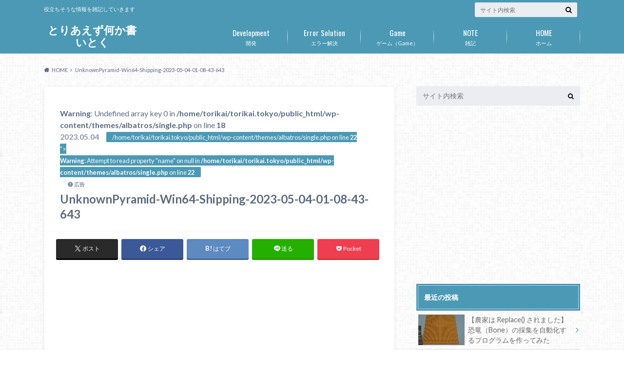

--- FILE ---
content_type: text/html; charset=UTF-8
request_url: https://torikai.tokyo/unknownpyramid-guide1/unknownpyramid-win64-shipping-2023-05-04-01-08-43-643/
body_size: 25278
content:
<!doctype html>
<html dir="ltr" lang="ja" prefix="og: https://ogp.me/ns#">

	<head>
		<meta charset="utf-8">

		<meta http-equiv="X-UA-Compatible" content="IE=edge">

		

		<meta name="HandheldFriendly" content="True">
		<meta name="MobileOptimized" content="320">
		<meta name="viewport" content="width=device-width, initial-scale=1"/>
		<link rel="apple-touch-icon" href="https://torikai.tokyo/wp-content/uploads/2023/06/apple-touch-icon.png">
		<link rel="icon" href="https://torikai.tokyo/wp-content/uploads/2023/06/favicon-32x32-1.png">

		<link rel="pingback" href="https://torikai.tokyo/xmlrpc.php">

		<!--[if IE]><link rel="shortcut icon" href="https://torikai.tokyo/wp-content/uploads/2023/06/favicon-16x16-1.png"><![endif]-->



			<style>img:is([sizes="auto" i], [sizes^="auto," i]) { contain-intrinsic-size: 3000px 1500px }</style>
	
		<!-- All in One SEO 4.9.3 - aioseo.com -->
		<title>UnknownPyramid-Win64-Shipping-2023-05-04-01-08-43-643 | とりあえず何か書いとく</title>
	<meta name="robots" content="max-snippet:-1, max-image-preview:large, max-video-preview:-1" />
	<meta name="author" content="いべる"/>
	<meta name="google-site-verification" content="UyaUSB5AJOwC3QgOpy_RxQJ2UacQKbHwHXegrr3hrAs" />
	<link rel="canonical" href="https://torikai.tokyo/unknownpyramid-guide1/unknownpyramid-win64-shipping-2023-05-04-01-08-43-643/" />
	<meta name="generator" content="All in One SEO (AIOSEO) 4.9.3" />
		<meta property="og:locale" content="ja_JP" />
		<meta property="og:site_name" content="とりあえず何か書いとく" />
		<meta property="og:type" content="article" />
		<meta property="og:title" content="UnknownPyramid-Win64-Shipping-2023-05-04-01-08-43-643 | とりあえず何か書いとく" />
		<meta property="og:url" content="https://torikai.tokyo/unknownpyramid-guide1/unknownpyramid-win64-shipping-2023-05-04-01-08-43-643/" />
		<meta property="article:published_time" content="2023-05-03T16:11:04+00:00" />
		<meta property="article:modified_time" content="2023-05-03T16:11:04+00:00" />
		<meta name="twitter:card" content="summary_large_image" />
		<meta name="twitter:site" content="@GrahamTokyo" />
		<meta name="twitter:title" content="UnknownPyramid-Win64-Shipping-2023-05-04-01-08-43-643 | とりあえず何か書いとく" />
		<meta name="twitter:creator" content="@mojibake0928" />
		<script type="application/ld+json" class="aioseo-schema">
			{"@context":"https:\/\/schema.org","@graph":[{"@type":"BreadcrumbList","@id":"https:\/\/torikai.tokyo\/unknownpyramid-guide1\/unknownpyramid-win64-shipping-2023-05-04-01-08-43-643\/#breadcrumblist","itemListElement":[{"@type":"ListItem","@id":"https:\/\/torikai.tokyo#listItem","position":1,"name":"\u30db\u30fc\u30e0","item":"https:\/\/torikai.tokyo","nextItem":{"@type":"ListItem","@id":"https:\/\/torikai.tokyo\/unknownpyramid-guide1\/unknownpyramid-win64-shipping-2023-05-04-01-08-43-643\/#listItem","name":"UnknownPyramid-Win64-Shipping-2023-05-04-01-08-43-643"}},{"@type":"ListItem","@id":"https:\/\/torikai.tokyo\/unknownpyramid-guide1\/unknownpyramid-win64-shipping-2023-05-04-01-08-43-643\/#listItem","position":2,"name":"UnknownPyramid-Win64-Shipping-2023-05-04-01-08-43-643","previousItem":{"@type":"ListItem","@id":"https:\/\/torikai.tokyo#listItem","name":"\u30db\u30fc\u30e0"}}]},{"@type":"ItemPage","@id":"https:\/\/torikai.tokyo\/unknownpyramid-guide1\/unknownpyramid-win64-shipping-2023-05-04-01-08-43-643\/#itempage","url":"https:\/\/torikai.tokyo\/unknownpyramid-guide1\/unknownpyramid-win64-shipping-2023-05-04-01-08-43-643\/","name":"UnknownPyramid-Win64-Shipping-2023-05-04-01-08-43-643 | \u3068\u308a\u3042\u3048\u305a\u4f55\u304b\u66f8\u3044\u3068\u304f","inLanguage":"ja","isPartOf":{"@id":"https:\/\/torikai.tokyo\/#website"},"breadcrumb":{"@id":"https:\/\/torikai.tokyo\/unknownpyramid-guide1\/unknownpyramid-win64-shipping-2023-05-04-01-08-43-643\/#breadcrumblist"},"author":{"@id":"https:\/\/torikai.tokyo\/author\/graham\/#author"},"creator":{"@id":"https:\/\/torikai.tokyo\/author\/graham\/#author"},"datePublished":"2023-05-04T01:11:04+09:00","dateModified":"2023-05-04T01:11:04+09:00"},{"@type":"Person","@id":"https:\/\/torikai.tokyo\/#person","name":"\u3044\u3079\u308b","image":{"@type":"ImageObject","@id":"https:\/\/torikai.tokyo\/unknownpyramid-guide1\/unknownpyramid-win64-shipping-2023-05-04-01-08-43-643\/#personImage","url":"https:\/\/secure.gravatar.com\/avatar\/bfcec00493bb543ee76cc1fe9addc229276b8807826739a2b90f4b28d0881b15?s=96&d=mm&r=g","width":96,"height":96,"caption":"\u3044\u3079\u308b"},"sameAs":["@mojibake0928"]},{"@type":"Person","@id":"https:\/\/torikai.tokyo\/author\/graham\/#author","url":"https:\/\/torikai.tokyo\/author\/graham\/","name":"\u3044\u3079\u308b","image":{"@type":"ImageObject","@id":"https:\/\/torikai.tokyo\/unknownpyramid-guide1\/unknownpyramid-win64-shipping-2023-05-04-01-08-43-643\/#authorImage","url":"https:\/\/secure.gravatar.com\/avatar\/bfcec00493bb543ee76cc1fe9addc229276b8807826739a2b90f4b28d0881b15?s=96&d=mm&r=g","width":96,"height":96,"caption":"\u3044\u3079\u308b"},"sameAs":["@mojibake0928"]},{"@type":"WebSite","@id":"https:\/\/torikai.tokyo\/#website","url":"https:\/\/torikai.tokyo\/","name":"\u3068\u308a\u3042\u3048\u305a\u4f55\u304b\u66f8\u3044\u3068\u304f","description":"\u5f79\u7acb\u3061\u305d\u3046\u306a\u60c5\u5831\u3092\u96d1\u8a18\u3057\u3066\u3044\u304d\u307e\u3059","inLanguage":"ja","publisher":{"@id":"https:\/\/torikai.tokyo\/#person"}}]}
		</script>
		<!-- All in One SEO -->

<link rel='dns-prefetch' href='//ajax.googleapis.com' />
<link rel='dns-prefetch' href='//www.googletagmanager.com' />
<link rel='dns-prefetch' href='//fonts.googleapis.com' />
<link rel='dns-prefetch' href='//maxcdn.bootstrapcdn.com' />
<link rel='dns-prefetch' href='//pagead2.googlesyndication.com' />
<link rel="alternate" type="application/rss+xml" title="とりあえず何か書いとく &raquo; フィード" href="https://torikai.tokyo/feed/" />
<link rel="alternate" type="application/rss+xml" title="とりあえず何か書いとく &raquo; コメントフィード" href="https://torikai.tokyo/comments/feed/" />
<link rel="alternate" type="application/rss+xml" title="とりあえず何か書いとく &raquo; UnknownPyramid-Win64-Shipping-2023-05-04-01-08-43-643 のコメントのフィード" href="https://torikai.tokyo/unknownpyramid-guide1/unknownpyramid-win64-shipping-2023-05-04-01-08-43-643/feed/" />
<script type="text/javascript">
/* <![CDATA[ */
window._wpemojiSettings = {"baseUrl":"https:\/\/s.w.org\/images\/core\/emoji\/16.0.1\/72x72\/","ext":".png","svgUrl":"https:\/\/s.w.org\/images\/core\/emoji\/16.0.1\/svg\/","svgExt":".svg","source":{"concatemoji":"https:\/\/torikai.tokyo\/wp-includes\/js\/wp-emoji-release.min.js"}};
/*! This file is auto-generated */
!function(s,n){var o,i,e;function c(e){try{var t={supportTests:e,timestamp:(new Date).valueOf()};sessionStorage.setItem(o,JSON.stringify(t))}catch(e){}}function p(e,t,n){e.clearRect(0,0,e.canvas.width,e.canvas.height),e.fillText(t,0,0);var t=new Uint32Array(e.getImageData(0,0,e.canvas.width,e.canvas.height).data),a=(e.clearRect(0,0,e.canvas.width,e.canvas.height),e.fillText(n,0,0),new Uint32Array(e.getImageData(0,0,e.canvas.width,e.canvas.height).data));return t.every(function(e,t){return e===a[t]})}function u(e,t){e.clearRect(0,0,e.canvas.width,e.canvas.height),e.fillText(t,0,0);for(var n=e.getImageData(16,16,1,1),a=0;a<n.data.length;a++)if(0!==n.data[a])return!1;return!0}function f(e,t,n,a){switch(t){case"flag":return n(e,"\ud83c\udff3\ufe0f\u200d\u26a7\ufe0f","\ud83c\udff3\ufe0f\u200b\u26a7\ufe0f")?!1:!n(e,"\ud83c\udde8\ud83c\uddf6","\ud83c\udde8\u200b\ud83c\uddf6")&&!n(e,"\ud83c\udff4\udb40\udc67\udb40\udc62\udb40\udc65\udb40\udc6e\udb40\udc67\udb40\udc7f","\ud83c\udff4\u200b\udb40\udc67\u200b\udb40\udc62\u200b\udb40\udc65\u200b\udb40\udc6e\u200b\udb40\udc67\u200b\udb40\udc7f");case"emoji":return!a(e,"\ud83e\udedf")}return!1}function g(e,t,n,a){var r="undefined"!=typeof WorkerGlobalScope&&self instanceof WorkerGlobalScope?new OffscreenCanvas(300,150):s.createElement("canvas"),o=r.getContext("2d",{willReadFrequently:!0}),i=(o.textBaseline="top",o.font="600 32px Arial",{});return e.forEach(function(e){i[e]=t(o,e,n,a)}),i}function t(e){var t=s.createElement("script");t.src=e,t.defer=!0,s.head.appendChild(t)}"undefined"!=typeof Promise&&(o="wpEmojiSettingsSupports",i=["flag","emoji"],n.supports={everything:!0,everythingExceptFlag:!0},e=new Promise(function(e){s.addEventListener("DOMContentLoaded",e,{once:!0})}),new Promise(function(t){var n=function(){try{var e=JSON.parse(sessionStorage.getItem(o));if("object"==typeof e&&"number"==typeof e.timestamp&&(new Date).valueOf()<e.timestamp+604800&&"object"==typeof e.supportTests)return e.supportTests}catch(e){}return null}();if(!n){if("undefined"!=typeof Worker&&"undefined"!=typeof OffscreenCanvas&&"undefined"!=typeof URL&&URL.createObjectURL&&"undefined"!=typeof Blob)try{var e="postMessage("+g.toString()+"("+[JSON.stringify(i),f.toString(),p.toString(),u.toString()].join(",")+"));",a=new Blob([e],{type:"text/javascript"}),r=new Worker(URL.createObjectURL(a),{name:"wpTestEmojiSupports"});return void(r.onmessage=function(e){c(n=e.data),r.terminate(),t(n)})}catch(e){}c(n=g(i,f,p,u))}t(n)}).then(function(e){for(var t in e)n.supports[t]=e[t],n.supports.everything=n.supports.everything&&n.supports[t],"flag"!==t&&(n.supports.everythingExceptFlag=n.supports.everythingExceptFlag&&n.supports[t]);n.supports.everythingExceptFlag=n.supports.everythingExceptFlag&&!n.supports.flag,n.DOMReady=!1,n.readyCallback=function(){n.DOMReady=!0}}).then(function(){return e}).then(function(){var e;n.supports.everything||(n.readyCallback(),(e=n.source||{}).concatemoji?t(e.concatemoji):e.wpemoji&&e.twemoji&&(t(e.twemoji),t(e.wpemoji)))}))}((window,document),window._wpemojiSettings);
/* ]]> */
</script>
<style id='wp-emoji-styles-inline-css' type='text/css'>

	img.wp-smiley, img.emoji {
		display: inline !important;
		border: none !important;
		box-shadow: none !important;
		height: 1em !important;
		width: 1em !important;
		margin: 0 0.07em !important;
		vertical-align: -0.1em !important;
		background: none !important;
		padding: 0 !important;
	}
</style>
<link rel='stylesheet' id='wp-block-library-css' href='https://torikai.tokyo/wp-includes/css/dist/block-library/style.min.css' type='text/css' media='all' />
<style id='classic-theme-styles-inline-css' type='text/css'>
/*! This file is auto-generated */
.wp-block-button__link{color:#fff;background-color:#32373c;border-radius:9999px;box-shadow:none;text-decoration:none;padding:calc(.667em + 2px) calc(1.333em + 2px);font-size:1.125em}.wp-block-file__button{background:#32373c;color:#fff;text-decoration:none}
</style>
<link rel='stylesheet' id='aioseo/css/src/vue/standalone/blocks/table-of-contents/global.scss-css' href='https://torikai.tokyo/wp-content/plugins/all-in-one-seo-pack/dist/Lite/assets/css/table-of-contents/global.e90f6d47.css' type='text/css' media='all' />
<style id='global-styles-inline-css' type='text/css'>
:root{--wp--preset--aspect-ratio--square: 1;--wp--preset--aspect-ratio--4-3: 4/3;--wp--preset--aspect-ratio--3-4: 3/4;--wp--preset--aspect-ratio--3-2: 3/2;--wp--preset--aspect-ratio--2-3: 2/3;--wp--preset--aspect-ratio--16-9: 16/9;--wp--preset--aspect-ratio--9-16: 9/16;--wp--preset--color--black: #000000;--wp--preset--color--cyan-bluish-gray: #abb8c3;--wp--preset--color--white: #ffffff;--wp--preset--color--pale-pink: #f78da7;--wp--preset--color--vivid-red: #cf2e2e;--wp--preset--color--luminous-vivid-orange: #ff6900;--wp--preset--color--luminous-vivid-amber: #fcb900;--wp--preset--color--light-green-cyan: #7bdcb5;--wp--preset--color--vivid-green-cyan: #00d084;--wp--preset--color--pale-cyan-blue: #8ed1fc;--wp--preset--color--vivid-cyan-blue: #0693e3;--wp--preset--color--vivid-purple: #9b51e0;--wp--preset--gradient--vivid-cyan-blue-to-vivid-purple: linear-gradient(135deg,rgba(6,147,227,1) 0%,rgb(155,81,224) 100%);--wp--preset--gradient--light-green-cyan-to-vivid-green-cyan: linear-gradient(135deg,rgb(122,220,180) 0%,rgb(0,208,130) 100%);--wp--preset--gradient--luminous-vivid-amber-to-luminous-vivid-orange: linear-gradient(135deg,rgba(252,185,0,1) 0%,rgba(255,105,0,1) 100%);--wp--preset--gradient--luminous-vivid-orange-to-vivid-red: linear-gradient(135deg,rgba(255,105,0,1) 0%,rgb(207,46,46) 100%);--wp--preset--gradient--very-light-gray-to-cyan-bluish-gray: linear-gradient(135deg,rgb(238,238,238) 0%,rgb(169,184,195) 100%);--wp--preset--gradient--cool-to-warm-spectrum: linear-gradient(135deg,rgb(74,234,220) 0%,rgb(151,120,209) 20%,rgb(207,42,186) 40%,rgb(238,44,130) 60%,rgb(251,105,98) 80%,rgb(254,248,76) 100%);--wp--preset--gradient--blush-light-purple: linear-gradient(135deg,rgb(255,206,236) 0%,rgb(152,150,240) 100%);--wp--preset--gradient--blush-bordeaux: linear-gradient(135deg,rgb(254,205,165) 0%,rgb(254,45,45) 50%,rgb(107,0,62) 100%);--wp--preset--gradient--luminous-dusk: linear-gradient(135deg,rgb(255,203,112) 0%,rgb(199,81,192) 50%,rgb(65,88,208) 100%);--wp--preset--gradient--pale-ocean: linear-gradient(135deg,rgb(255,245,203) 0%,rgb(182,227,212) 50%,rgb(51,167,181) 100%);--wp--preset--gradient--electric-grass: linear-gradient(135deg,rgb(202,248,128) 0%,rgb(113,206,126) 100%);--wp--preset--gradient--midnight: linear-gradient(135deg,rgb(2,3,129) 0%,rgb(40,116,252) 100%);--wp--preset--font-size--small: 13px;--wp--preset--font-size--medium: 20px;--wp--preset--font-size--large: 36px;--wp--preset--font-size--x-large: 42px;--wp--preset--spacing--20: 0.44rem;--wp--preset--spacing--30: 0.67rem;--wp--preset--spacing--40: 1rem;--wp--preset--spacing--50: 1.5rem;--wp--preset--spacing--60: 2.25rem;--wp--preset--spacing--70: 3.38rem;--wp--preset--spacing--80: 5.06rem;--wp--preset--shadow--natural: 6px 6px 9px rgba(0, 0, 0, 0.2);--wp--preset--shadow--deep: 12px 12px 50px rgba(0, 0, 0, 0.4);--wp--preset--shadow--sharp: 6px 6px 0px rgba(0, 0, 0, 0.2);--wp--preset--shadow--outlined: 6px 6px 0px -3px rgba(255, 255, 255, 1), 6px 6px rgba(0, 0, 0, 1);--wp--preset--shadow--crisp: 6px 6px 0px rgba(0, 0, 0, 1);}:where(.is-layout-flex){gap: 0.5em;}:where(.is-layout-grid){gap: 0.5em;}body .is-layout-flex{display: flex;}.is-layout-flex{flex-wrap: wrap;align-items: center;}.is-layout-flex > :is(*, div){margin: 0;}body .is-layout-grid{display: grid;}.is-layout-grid > :is(*, div){margin: 0;}:where(.wp-block-columns.is-layout-flex){gap: 2em;}:where(.wp-block-columns.is-layout-grid){gap: 2em;}:where(.wp-block-post-template.is-layout-flex){gap: 1.25em;}:where(.wp-block-post-template.is-layout-grid){gap: 1.25em;}.has-black-color{color: var(--wp--preset--color--black) !important;}.has-cyan-bluish-gray-color{color: var(--wp--preset--color--cyan-bluish-gray) !important;}.has-white-color{color: var(--wp--preset--color--white) !important;}.has-pale-pink-color{color: var(--wp--preset--color--pale-pink) !important;}.has-vivid-red-color{color: var(--wp--preset--color--vivid-red) !important;}.has-luminous-vivid-orange-color{color: var(--wp--preset--color--luminous-vivid-orange) !important;}.has-luminous-vivid-amber-color{color: var(--wp--preset--color--luminous-vivid-amber) !important;}.has-light-green-cyan-color{color: var(--wp--preset--color--light-green-cyan) !important;}.has-vivid-green-cyan-color{color: var(--wp--preset--color--vivid-green-cyan) !important;}.has-pale-cyan-blue-color{color: var(--wp--preset--color--pale-cyan-blue) !important;}.has-vivid-cyan-blue-color{color: var(--wp--preset--color--vivid-cyan-blue) !important;}.has-vivid-purple-color{color: var(--wp--preset--color--vivid-purple) !important;}.has-black-background-color{background-color: var(--wp--preset--color--black) !important;}.has-cyan-bluish-gray-background-color{background-color: var(--wp--preset--color--cyan-bluish-gray) !important;}.has-white-background-color{background-color: var(--wp--preset--color--white) !important;}.has-pale-pink-background-color{background-color: var(--wp--preset--color--pale-pink) !important;}.has-vivid-red-background-color{background-color: var(--wp--preset--color--vivid-red) !important;}.has-luminous-vivid-orange-background-color{background-color: var(--wp--preset--color--luminous-vivid-orange) !important;}.has-luminous-vivid-amber-background-color{background-color: var(--wp--preset--color--luminous-vivid-amber) !important;}.has-light-green-cyan-background-color{background-color: var(--wp--preset--color--light-green-cyan) !important;}.has-vivid-green-cyan-background-color{background-color: var(--wp--preset--color--vivid-green-cyan) !important;}.has-pale-cyan-blue-background-color{background-color: var(--wp--preset--color--pale-cyan-blue) !important;}.has-vivid-cyan-blue-background-color{background-color: var(--wp--preset--color--vivid-cyan-blue) !important;}.has-vivid-purple-background-color{background-color: var(--wp--preset--color--vivid-purple) !important;}.has-black-border-color{border-color: var(--wp--preset--color--black) !important;}.has-cyan-bluish-gray-border-color{border-color: var(--wp--preset--color--cyan-bluish-gray) !important;}.has-white-border-color{border-color: var(--wp--preset--color--white) !important;}.has-pale-pink-border-color{border-color: var(--wp--preset--color--pale-pink) !important;}.has-vivid-red-border-color{border-color: var(--wp--preset--color--vivid-red) !important;}.has-luminous-vivid-orange-border-color{border-color: var(--wp--preset--color--luminous-vivid-orange) !important;}.has-luminous-vivid-amber-border-color{border-color: var(--wp--preset--color--luminous-vivid-amber) !important;}.has-light-green-cyan-border-color{border-color: var(--wp--preset--color--light-green-cyan) !important;}.has-vivid-green-cyan-border-color{border-color: var(--wp--preset--color--vivid-green-cyan) !important;}.has-pale-cyan-blue-border-color{border-color: var(--wp--preset--color--pale-cyan-blue) !important;}.has-vivid-cyan-blue-border-color{border-color: var(--wp--preset--color--vivid-cyan-blue) !important;}.has-vivid-purple-border-color{border-color: var(--wp--preset--color--vivid-purple) !important;}.has-vivid-cyan-blue-to-vivid-purple-gradient-background{background: var(--wp--preset--gradient--vivid-cyan-blue-to-vivid-purple) !important;}.has-light-green-cyan-to-vivid-green-cyan-gradient-background{background: var(--wp--preset--gradient--light-green-cyan-to-vivid-green-cyan) !important;}.has-luminous-vivid-amber-to-luminous-vivid-orange-gradient-background{background: var(--wp--preset--gradient--luminous-vivid-amber-to-luminous-vivid-orange) !important;}.has-luminous-vivid-orange-to-vivid-red-gradient-background{background: var(--wp--preset--gradient--luminous-vivid-orange-to-vivid-red) !important;}.has-very-light-gray-to-cyan-bluish-gray-gradient-background{background: var(--wp--preset--gradient--very-light-gray-to-cyan-bluish-gray) !important;}.has-cool-to-warm-spectrum-gradient-background{background: var(--wp--preset--gradient--cool-to-warm-spectrum) !important;}.has-blush-light-purple-gradient-background{background: var(--wp--preset--gradient--blush-light-purple) !important;}.has-blush-bordeaux-gradient-background{background: var(--wp--preset--gradient--blush-bordeaux) !important;}.has-luminous-dusk-gradient-background{background: var(--wp--preset--gradient--luminous-dusk) !important;}.has-pale-ocean-gradient-background{background: var(--wp--preset--gradient--pale-ocean) !important;}.has-electric-grass-gradient-background{background: var(--wp--preset--gradient--electric-grass) !important;}.has-midnight-gradient-background{background: var(--wp--preset--gradient--midnight) !important;}.has-small-font-size{font-size: var(--wp--preset--font-size--small) !important;}.has-medium-font-size{font-size: var(--wp--preset--font-size--medium) !important;}.has-large-font-size{font-size: var(--wp--preset--font-size--large) !important;}.has-x-large-font-size{font-size: var(--wp--preset--font-size--x-large) !important;}
:where(.wp-block-post-template.is-layout-flex){gap: 1.25em;}:where(.wp-block-post-template.is-layout-grid){gap: 1.25em;}
:where(.wp-block-columns.is-layout-flex){gap: 2em;}:where(.wp-block-columns.is-layout-grid){gap: 2em;}
:root :where(.wp-block-pullquote){font-size: 1.5em;line-height: 1.6;}
</style>
<link rel='stylesheet' id='toc-screen-css' href='https://torikai.tokyo/wp-content/plugins/table-of-contents-plus/screen.min.css' type='text/css' media='all' />
<link rel='stylesheet' id='style-css' href='https://torikai.tokyo/wp-content/themes/albatros/style.css' type='text/css' media='all' />
<link rel='stylesheet' id='shortcode-css' href='https://torikai.tokyo/wp-content/themes/albatros/library/css/shortcode.css' type='text/css' media='all' />
<link rel='stylesheet' id='gf_Oswald-css' href='//fonts.googleapis.com/css?family=Oswald%3A400%2C300%2C700' type='text/css' media='all' />
<link rel='stylesheet' id='gf_Lato-css' href='//fonts.googleapis.com/css?family=Lato%3A400%2C700%2C400italic%2C700italic' type='text/css' media='all' />
<link rel='stylesheet' id='fontawesome-css' href='//maxcdn.bootstrapcdn.com/font-awesome/4.6.0/css/font-awesome.min.css' type='text/css' media='all' />
<link rel='stylesheet' id='hcb-style-css' href='https://torikai.tokyo/wp-content/plugins/highlighting-code-block/build/css/hcb--dark.css' type='text/css' media='all' />
<style id='hcb-style-inline-css' type='text/css'>
:root{--hcb--fz--base: 14px}:root{--hcb--fz--mobile: 13px}:root{--hcb--ff:Menlo, Consolas, "Hiragino Kaku Gothic ProN", "Hiragino Sans", Meiryo, sans-serif;}
</style>
<script type="text/javascript" src="//ajax.googleapis.com/ajax/libs/jquery/1.12.2/jquery.min.js" id="jquery-js"></script>

<!-- Site Kit によって追加された Google タグ（gtag.js）スニペット -->
<!-- Google アナリティクス スニペット (Site Kit が追加) -->
<script type="text/javascript" src="https://www.googletagmanager.com/gtag/js?id=GT-P3JP4KG" id="google_gtagjs-js" async></script>
<script type="text/javascript" id="google_gtagjs-js-after">
/* <![CDATA[ */
window.dataLayer = window.dataLayer || [];function gtag(){dataLayer.push(arguments);}
gtag("set","linker",{"domains":["torikai.tokyo"]});
gtag("js", new Date());
gtag("set", "developer_id.dZTNiMT", true);
gtag("config", "GT-P3JP4KG");
/* ]]> */
</script>
<link rel="https://api.w.org/" href="https://torikai.tokyo/wp-json/" /><link rel="alternate" title="JSON" type="application/json" href="https://torikai.tokyo/wp-json/wp/v2/media/568" /><link rel='shortlink' href='https://torikai.tokyo/?p=568' />
<link rel="alternate" title="oEmbed (JSON)" type="application/json+oembed" href="https://torikai.tokyo/wp-json/oembed/1.0/embed?url=https%3A%2F%2Ftorikai.tokyo%2Funknownpyramid-guide1%2Funknownpyramid-win64-shipping-2023-05-04-01-08-43-643%2F" />
<link rel="alternate" title="oEmbed (XML)" type="text/xml+oembed" href="https://torikai.tokyo/wp-json/oembed/1.0/embed?url=https%3A%2F%2Ftorikai.tokyo%2Funknownpyramid-guide1%2Funknownpyramid-win64-shipping-2023-05-04-01-08-43-643%2F&#038;format=xml" />
<meta name="generator" content="Site Kit by Google 1.170.0" />		<script type="text/javascript">
				(function(c,l,a,r,i,t,y){
					c[a]=c[a]||function(){(c[a].q=c[a].q||[]).push(arguments)};t=l.createElement(r);t.async=1;
					t.src="https://www.clarity.ms/tag/"+i+"?ref=wordpress";y=l.getElementsByTagName(r)[0];y.parentNode.insertBefore(t,y);
				})(window, document, "clarity", "script", "m2wfd6yx6u");
		</script>
		<style type="text/css">
body{color: #5c6b80;}
a{color: #4B99B5;}
a:hover{color: #74B7CF;}
#main .article footer .post-categories li a,#main .article footer .tags a{  background: #4B99B5;  border:1px solid #4B99B5;}
#main .article footer .tags a{color:#4B99B5; background: none;}
#main .article footer .post-categories li a:hover,#main .article footer .tags a:hover{ background:#74B7CF;  border-color:#74B7CF;}
input[type="text"],input[type="password"],input[type="datetime"],input[type="datetime-local"],input[type="date"],input[type="month"],input[type="time"],input[type="week"],input[type="number"],input[type="email"],input[type="url"],input[type="search"],input[type="tel"],input[type="color"],select,textarea,.field { background-color: #eaedf2;}
/*ヘッダー*/
.header{background: #4B99B5;}
.header .subnav .site_description,.header .mobile_site_description{color:  #fff;}
.nav li a,.subnav .linklist li a,.subnav .linklist li a:before {color: #fff;}
.nav li a:hover,.subnav .linklist li a:hover{color:#FFFF00;}
.subnav .contactbutton a{background: #235D72;}
.subnav .contactbutton a:hover{background:#3F7E94;}
@media only screen and (min-width: 768px) {
	.nav ul {background: #323944;}
	.nav li ul.sub-menu li a{color: #B0B4BA;}
}
/*メインエリア*/
.byline .cat-name{background: #4B99B5; color:  #fff;}
.widgettitle {background: #4B99B5; color:  #fff;}
.widget li a:after{color: #4B99B5!important;}

/* 投稿ページ吹き出し見出し */
.single .entry-content h2{background: #5C6B80;}
.single .entry-content h2:after{border-top-color:#5C6B80;}
/* リスト要素 */
.entry-content ul li:before{ background: #5C6B80;}
.entry-content ol li:before{ background: #5C6B80;}
/* カテゴリーラベル */
.single .authorbox .author-newpost li .cat-name,.related-box li .cat-name{ background: #4B99B5;color:  #fff;}
/* CTA */
.cta-inner{ background: #323944;}
/* ローカルナビ */
.local-nav .title a{ background: #4B99B5;}
.local-nav .current_page_item a{color:#4B99B5;}
/* ランキングバッジ */
ul.wpp-list li a:before{background: #4B99B5;color:  #fff;}
/* アーカイブのボタン */
.readmore a{border:1px solid #4B99B5;color:#4B99B5;}
.readmore a:hover{background:#4B99B5;color:#fff;}
/* ボタンの色 */
.btn-wrap a{background: #4B99B5;border: 1px solid #4B99B5;}
.btn-wrap a:hover{background: #74B7CF;}
.btn-wrap.simple a{border:1px solid #4B99B5;color:#4B99B5;}
.btn-wrap.simple a:hover{background:#4B99B5;}
/* コメント */
.blue-btn, .comment-reply-link, #submit { background-color: #4B99B5; }
.blue-btn:hover, .comment-reply-link:hover, #submit:hover, .blue-btn:focus, .comment-reply-link:focus, #submit:focus {background-color: #74B7CF; }
/* サイドバー */
.widget a{text-decoration:none; color:#666;}
.widget a:hover{color:#999;}
/*フッター*/
#footer-top{background-color: #323944; color: #86909E;}
.footer a,#footer-top a{color: #B0B4BA;}
#footer-top .widgettitle{color: #86909E;}
.footer {background-color: #323944;color: #86909E;}
.footer-links li:before{ color: #4B99B5;}
/* ページネーション */
.pagination a, .pagination span,.page-links a , .page-links ul > li > span{color: #4B99B5;}
.pagination a:hover, .pagination a:focus,.page-links a:hover, .page-links a:focus{background-color: #4B99B5;}
.pagination .current:hover, .pagination .current:focus{color: #74B7CF;}
</style>

<!-- Site Kit が追加した Google AdSense メタタグ -->
<meta name="google-adsense-platform-account" content="ca-host-pub-2644536267352236">
<meta name="google-adsense-platform-domain" content="sitekit.withgoogle.com">
<!-- Site Kit が追加した End Google AdSense メタタグ -->
<style type="text/css" id="custom-background-css">
body.custom-background { background-image: url("https://torikai.tokyo/wp-content/themes/albatros/library/images/body_bg01.png"); background-position: left top; background-size: auto; background-repeat: repeat; background-attachment: scroll; }
</style>
	
<!-- Google AdSense スニペット (Site Kit が追加) -->
<script type="text/javascript" async="async" src="https://pagead2.googlesyndication.com/pagead/js/adsbygoogle.js?client=ca-pub-4941550971147886&amp;host=ca-host-pub-2644536267352236" crossorigin="anonymous"></script>

<!-- (ここまで) Google AdSense スニペット (Site Kit が追加) -->
<style type="text/css">.saboxplugin-wrap{-webkit-box-sizing:border-box;-moz-box-sizing:border-box;-ms-box-sizing:border-box;box-sizing:border-box;border:1px solid #eee;width:100%;clear:both;display:block;overflow:hidden;word-wrap:break-word;position:relative}.saboxplugin-wrap .saboxplugin-gravatar{float:left;padding:0 20px 20px 20px}.saboxplugin-wrap .saboxplugin-gravatar img{max-width:100px;height:auto;border-radius:0;}.saboxplugin-wrap .saboxplugin-authorname{font-size:18px;line-height:1;margin:20px 0 0 20px;display:block}.saboxplugin-wrap .saboxplugin-authorname a{text-decoration:none}.saboxplugin-wrap .saboxplugin-authorname a:focus{outline:0}.saboxplugin-wrap .saboxplugin-desc{display:block;margin:5px 20px}.saboxplugin-wrap .saboxplugin-desc a{text-decoration:underline}.saboxplugin-wrap .saboxplugin-desc p{margin:5px 0 12px}.saboxplugin-wrap .saboxplugin-web{margin:0 20px 15px;text-align:left}.saboxplugin-wrap .sab-web-position{text-align:right}.saboxplugin-wrap .saboxplugin-web a{color:#ccc;text-decoration:none}.saboxplugin-wrap .saboxplugin-socials{position:relative;display:block;background:#fcfcfc;padding:5px;border-top:1px solid #eee}.saboxplugin-wrap .saboxplugin-socials a svg{width:20px;height:20px}.saboxplugin-wrap .saboxplugin-socials a svg .st2{fill:#fff; transform-origin:center center;}.saboxplugin-wrap .saboxplugin-socials a svg .st1{fill:rgba(0,0,0,.3)}.saboxplugin-wrap .saboxplugin-socials a:hover{opacity:.8;-webkit-transition:opacity .4s;-moz-transition:opacity .4s;-o-transition:opacity .4s;transition:opacity .4s;box-shadow:none!important;-webkit-box-shadow:none!important}.saboxplugin-wrap .saboxplugin-socials .saboxplugin-icon-color{box-shadow:none;padding:0;border:0;-webkit-transition:opacity .4s;-moz-transition:opacity .4s;-o-transition:opacity .4s;transition:opacity .4s;display:inline-block;color:#fff;font-size:0;text-decoration:inherit;margin:5px;-webkit-border-radius:0;-moz-border-radius:0;-ms-border-radius:0;-o-border-radius:0;border-radius:0;overflow:hidden}.saboxplugin-wrap .saboxplugin-socials .saboxplugin-icon-grey{text-decoration:inherit;box-shadow:none;position:relative;display:-moz-inline-stack;display:inline-block;vertical-align:middle;zoom:1;margin:10px 5px;color:#444;fill:#444}.clearfix:after,.clearfix:before{content:' ';display:table;line-height:0;clear:both}.ie7 .clearfix{zoom:1}.saboxplugin-socials.sabox-colored .saboxplugin-icon-color .sab-twitch{border-color:#38245c}.saboxplugin-socials.sabox-colored .saboxplugin-icon-color .sab-behance{border-color:#003eb0}.saboxplugin-socials.sabox-colored .saboxplugin-icon-color .sab-deviantart{border-color:#036824}.saboxplugin-socials.sabox-colored .saboxplugin-icon-color .sab-digg{border-color:#00327c}.saboxplugin-socials.sabox-colored .saboxplugin-icon-color .sab-dribbble{border-color:#ba1655}.saboxplugin-socials.sabox-colored .saboxplugin-icon-color .sab-facebook{border-color:#1e2e4f}.saboxplugin-socials.sabox-colored .saboxplugin-icon-color .sab-flickr{border-color:#003576}.saboxplugin-socials.sabox-colored .saboxplugin-icon-color .sab-github{border-color:#264874}.saboxplugin-socials.sabox-colored .saboxplugin-icon-color .sab-google{border-color:#0b51c5}.saboxplugin-socials.sabox-colored .saboxplugin-icon-color .sab-html5{border-color:#902e13}.saboxplugin-socials.sabox-colored .saboxplugin-icon-color .sab-instagram{border-color:#1630aa}.saboxplugin-socials.sabox-colored .saboxplugin-icon-color .sab-linkedin{border-color:#00344f}.saboxplugin-socials.sabox-colored .saboxplugin-icon-color .sab-pinterest{border-color:#5b040e}.saboxplugin-socials.sabox-colored .saboxplugin-icon-color .sab-reddit{border-color:#992900}.saboxplugin-socials.sabox-colored .saboxplugin-icon-color .sab-rss{border-color:#a43b0a}.saboxplugin-socials.sabox-colored .saboxplugin-icon-color .sab-sharethis{border-color:#5d8420}.saboxplugin-socials.sabox-colored .saboxplugin-icon-color .sab-soundcloud{border-color:#995200}.saboxplugin-socials.sabox-colored .saboxplugin-icon-color .sab-spotify{border-color:#0f612c}.saboxplugin-socials.sabox-colored .saboxplugin-icon-color .sab-stackoverflow{border-color:#a95009}.saboxplugin-socials.sabox-colored .saboxplugin-icon-color .sab-steam{border-color:#006388}.saboxplugin-socials.sabox-colored .saboxplugin-icon-color .sab-user_email{border-color:#b84e05}.saboxplugin-socials.sabox-colored .saboxplugin-icon-color .sab-tumblr{border-color:#10151b}.saboxplugin-socials.sabox-colored .saboxplugin-icon-color .sab-twitter{border-color:#0967a0}.saboxplugin-socials.sabox-colored .saboxplugin-icon-color .sab-vimeo{border-color:#0d7091}.saboxplugin-socials.sabox-colored .saboxplugin-icon-color .sab-windows{border-color:#003f71}.saboxplugin-socials.sabox-colored .saboxplugin-icon-color .sab-whatsapp{border-color:#003f71}.saboxplugin-socials.sabox-colored .saboxplugin-icon-color .sab-wordpress{border-color:#0f3647}.saboxplugin-socials.sabox-colored .saboxplugin-icon-color .sab-yahoo{border-color:#14002d}.saboxplugin-socials.sabox-colored .saboxplugin-icon-color .sab-youtube{border-color:#900}.saboxplugin-socials.sabox-colored .saboxplugin-icon-color .sab-xing{border-color:#000202}.saboxplugin-socials.sabox-colored .saboxplugin-icon-color .sab-mixcloud{border-color:#2475a0}.saboxplugin-socials.sabox-colored .saboxplugin-icon-color .sab-vk{border-color:#243549}.saboxplugin-socials.sabox-colored .saboxplugin-icon-color .sab-medium{border-color:#00452c}.saboxplugin-socials.sabox-colored .saboxplugin-icon-color .sab-quora{border-color:#420e00}.saboxplugin-socials.sabox-colored .saboxplugin-icon-color .sab-meetup{border-color:#9b181c}.saboxplugin-socials.sabox-colored .saboxplugin-icon-color .sab-goodreads{border-color:#000}.saboxplugin-socials.sabox-colored .saboxplugin-icon-color .sab-snapchat{border-color:#999700}.saboxplugin-socials.sabox-colored .saboxplugin-icon-color .sab-500px{border-color:#00557f}.saboxplugin-socials.sabox-colored .saboxplugin-icon-color .sab-mastodont{border-color:#185886}.sabox-plus-item{margin-bottom:20px}@media screen and (max-width:480px){.saboxplugin-wrap{text-align:center}.saboxplugin-wrap .saboxplugin-gravatar{float:none;padding:20px 0;text-align:center;margin:0 auto;display:block}.saboxplugin-wrap .saboxplugin-gravatar img{float:none;display:inline-block;display:-moz-inline-stack;vertical-align:middle;zoom:1}.saboxplugin-wrap .saboxplugin-desc{margin:0 10px 20px;text-align:center}.saboxplugin-wrap .saboxplugin-authorname{text-align:center;margin:10px 0 20px}}body .saboxplugin-authorname a,body .saboxplugin-authorname a:hover{box-shadow:none;-webkit-box-shadow:none}a.sab-profile-edit{font-size:16px!important;line-height:1!important}.sab-edit-settings a,a.sab-profile-edit{color:#0073aa!important;box-shadow:none!important;-webkit-box-shadow:none!important}.sab-edit-settings{margin-right:15px;position:absolute;right:0;z-index:2;bottom:10px;line-height:20px}.sab-edit-settings i{margin-left:5px}.saboxplugin-socials{line-height:1!important}.rtl .saboxplugin-wrap .saboxplugin-gravatar{float:right}.rtl .saboxplugin-wrap .saboxplugin-authorname{display:flex;align-items:center}.rtl .saboxplugin-wrap .saboxplugin-authorname .sab-profile-edit{margin-right:10px}.rtl .sab-edit-settings{right:auto;left:0}img.sab-custom-avatar{max-width:75px;}.saboxplugin-wrap .saboxplugin-gravatar img {-webkit-border-radius:50%;-moz-border-radius:50%;-ms-border-radius:50%;-o-border-radius:50%;border-radius:50%;}.saboxplugin-wrap .saboxplugin-gravatar img {-webkit-border-radius:50%;-moz-border-radius:50%;-ms-border-radius:50%;-o-border-radius:50%;border-radius:50%;}.saboxplugin-wrap .saboxplugin-socials .saboxplugin-icon-color {-webkit-border-radius:50%;-moz-border-radius:50%;-ms-border-radius:50%;-o-border-radius:50%;border-radius:50%;}.saboxplugin-wrap .saboxplugin-socials .saboxplugin-icon-color .st1 {display: none;}.saboxplugin-wrap .saboxplugin-gravatar img {-webkit-transition:all .5s ease;-moz-transition:all .5s ease;-o-transition:all .5s ease;transition:all .5s ease;}.saboxplugin-wrap .saboxplugin-gravatar img:hover {-webkit-transform:rotate(45deg);-moz-transform:rotate(45deg);-o-transform:rotate(45deg);-ms-transform:rotate(45deg);transform:rotate(45deg);}.saboxplugin-wrap .saboxplugin-socials .saboxplugin-icon-color {-webkit-transition: all 0.3s ease-in-out;-moz-transition: all 0.3s ease-in-out;-o-transition: all 0.3s ease-in-out;-ms-transition: all 0.3s ease-in-out;transition: all 0.3s ease-in-out;}.saboxplugin-wrap .saboxplugin-socials .saboxplugin-icon-color:hover,.saboxplugin-wrap .saboxplugin-socials .saboxplugin-icon-grey:hover {-webkit-transform: rotate(360deg);-moz-transform: rotate(360deg);-o-transform: rotate(360deg);-ms-transform: rotate(360deg);transform: rotate(360deg);}.saboxplugin-wrap {background-color:#f2f2f2;}.saboxplugin-wrap {margin-top:0px; margin-bottom:0px; padding: 0px 0px }.saboxplugin-wrap .saboxplugin-authorname {font-size:18px; line-height:25px;}.saboxplugin-wrap .saboxplugin-desc p, .saboxplugin-wrap .saboxplugin-desc {font-size:14px !important; line-height:21px !important;}.saboxplugin-wrap .saboxplugin-web {font-size:14px;}.saboxplugin-wrap .saboxplugin-socials a svg {width:36px;height:36px;}</style>		<style type="text/css" id="wp-custom-css">
			.google-auto-placed {
	margin-bottom: 20px;
}

.wp-block-video {
	margin-bottom: 1.6em;
}
		</style>
		

	</head>

	<body data-rsssl=1 class="attachment wp-singular attachment-template-default single single-attachment postid-568 attachmentid-568 attachment-jpeg custom-background wp-theme-albatros">

	<svg xmlns="http://www.w3.org/2000/svg" width="0" height="0" focusable="false" role="none" style="visibility:hidden; position:absolute; left:-9999px; overflow:hidden;">
		<defs>
			<symbol viewBox="0 0 512 512" id="oc-x-svg"><path d="M299.8,219.7L471,20.7h-40.6L281.7,193.4L163,20.7H26l179.6,261.4L26,490.7h40.6l157-182.5L349,490.7h137L299.8,219.7 L299.8,219.7z M244.2,284.3l-18.2-26L81.2,51.2h62.3l116.9,167.1l18.2,26l151.9,217.2h-62.3L244.2,284.3L244.2,284.3z"/></symbol>
			<symbol viewBox="0 0 512 512" id="oc-facebook-svg"><path d="M504 256C504 119 393 8 256 8S8 119 8 256c0 123.78 90.69 226.38 209.25 245V327.69h-63V256h63v-54.64c0-62.15 37-96.48 93.67-96.48 27.14 0 55.52 4.84 55.52 4.84v61h-31.28c-30.8 0-40.41 19.12-40.41 38.73V256h68.78l-11 71.69h-57.78V501C413.31 482.38 504 379.78 504 256z"/></symbol>
			<symbol viewBox="0 0 32 32" id="oc-line-svg"><path d="M25.82 13.151c0.465 0 0.84 0.38 0.84 0.841 0 0.46-0.375 0.84-0.84 0.84h-2.34v1.5h2.34c0.465 0 0.84 0.377 0.84 0.84 0 0.459-0.375 0.839-0.84 0.839h-3.181c-0.46 0-0.836-0.38-0.836-0.839v-6.361c0-0.46 0.376-0.84 0.84-0.84h3.181c0.461 0 0.836 0.38 0.836 0.84 0 0.465-0.375 0.84-0.84 0.84h-2.34v1.5zM20.68 17.172c0 0.36-0.232 0.68-0.576 0.795-0.085 0.028-0.177 0.041-0.265 0.041-0.281 0-0.521-0.12-0.68-0.333l-3.257-4.423v3.92c0 0.459-0.372 0.839-0.841 0.839-0.461 0-0.835-0.38-0.835-0.839v-6.361c0-0.36 0.231-0.68 0.573-0.793 0.080-0.031 0.181-0.044 0.259-0.044 0.26 0 0.5 0.139 0.66 0.339l3.283 4.44v-3.941c0-0.46 0.376-0.84 0.84-0.84 0.46 0 0.84 0.38 0.84 0.84zM13.025 17.172c0 0.459-0.376 0.839-0.841 0.839-0.46 0-0.836-0.38-0.836-0.839v-6.361c0-0.46 0.376-0.84 0.84-0.84 0.461 0 0.837 0.38 0.837 0.84zM9.737 18.011h-3.181c-0.46 0-0.84-0.38-0.84-0.839v-6.361c0-0.46 0.38-0.84 0.84-0.84 0.464 0 0.84 0.38 0.84 0.84v5.521h2.341c0.464 0 0.839 0.377 0.839 0.84 0 0.459-0.376 0.839-0.839 0.839zM32 13.752c0-7.161-7.18-12.989-16-12.989s-16 5.828-16 12.989c0 6.415 5.693 11.789 13.38 12.811 0.521 0.109 1.231 0.344 1.411 0.787 0.16 0.401 0.105 1.021 0.051 1.44l-0.219 1.36c-0.060 0.401-0.32 1.581 1.399 0.86 1.721-0.719 9.221-5.437 12.581-9.3 2.299-2.519 3.397-5.099 3.397-7.957z"/></symbol>
			<symbol viewBox="0 0 50 50" id="oc-pocket-svg"><path d="M8.04,6.5c-2.24,.15-3.6,1.42-3.6,3.7v13.62c0,11.06,11,19.75,20.52,19.68,10.7-.08,20.58-9.11,20.58-19.68V10.2c0-2.28-1.44-3.57-3.7-3.7H8.04Zm8.67,11.08l8.25,7.84,8.26-7.84c3.7-1.55,5.31,2.67,3.79,3.9l-10.76,10.27c-.35,.33-2.23,.33-2.58,0l-10.76-10.27c-1.45-1.36,.44-5.65,3.79-3.9h0Z"/></symbol>
			<symbol viewBox="0 0 50 50" id="oc-feedly-svg"><path d="M20.42,44.65h9.94c1.59,0,3.12-.63,4.25-1.76l12-12c2.34-2.34,2.34-6.14,0-8.48L29.64,5.43c-2.34-2.34-6.14-2.34-8.48,0L4.18,22.4c-2.34,2.34-2.34,6.14,0,8.48l12,12c1.12,1.12,2.65,1.76,4.24,1.76Zm-2.56-11.39l-.95-.95c-.39-.39-.39-1.02,0-1.41l7.07-7.07c.39-.39,1.02-.39,1.41,0l2.12,2.12c.39,.39,.39,1.02,0,1.41l-5.9,5.9c-.19,.19-.44,.29-.71,.29h-2.34c-.27,0-.52-.11-.71-.29Zm10.36,4.71l-.95,.95c-.19,.19-.44,.29-.71,.29h-2.34c-.27,0-.52-.11-.71-.29l-.95-.95c-.39-.39-.39-1.02,0-1.41l2.12-2.12c.39-.39,1.02-.39,1.41,0l2.12,2.12c.39,.39,.39,1.02,0,1.41ZM11.25,25.23l12.73-12.73c.39-.39,1.02-.39,1.41,0l2.12,2.12c.39,.39,.39,1.02,0,1.41l-11.55,11.55c-.19,.19-.45,.29-.71,.29h-2.34c-.27,0-.52-.11-.71-.29l-.95-.95c-.39-.39-.39-1.02,0-1.41Z"/></symbol>
			<symbol viewBox="0 0 50 50" id="oc-user_url-svg"><path d="M33.62,25c0,1.99-.11,3.92-.3,5.75H16.67c-.19-1.83-.38-3.76-.38-5.75s.19-3.92,.38-5.75h16.66c.19,1.83,.3,3.76,.3,5.75Zm13.65-5.75c.48,1.84,.73,3.76,.73,5.75s-.25,3.91-.73,5.75h-11.06c.19-1.85,.29-3.85,.29-5.75s-.1-3.9-.29-5.75h11.06Zm-.94-2.88h-10.48c-.9-5.74-2.68-10.55-4.97-13.62,7.04,1.86,12.76,6.96,15.45,13.62Zm-13.4,0h-15.87c.55-3.27,1.39-6.17,2.43-8.5,.94-2.12,1.99-3.66,3.01-4.63,1.01-.96,1.84-1.24,2.5-1.24s1.49,.29,2.5,1.24c1.02,.97,2.07,2.51,3.01,4.63,1.03,2.34,1.88,5.23,2.43,8.5h0Zm-29.26,0C6.37,9.72,12.08,4.61,19.12,2.76c-2.29,3.07-4.07,7.88-4.97,13.62H3.67Zm10.12,2.88c-.19,1.85-.37,3.77-.37,5.75s.18,3.9,.37,5.75H2.72c-.47-1.84-.72-3.76-.72-5.75s.25-3.91,.72-5.75H13.79Zm5.71,22.87c-1.03-2.34-1.88-5.23-2.43-8.5h15.87c-.55,3.27-1.39,6.16-2.43,8.5-.94,2.13-1.99,3.67-3.01,4.64-1.01,.95-1.84,1.24-2.58,1.24-.58,0-1.41-.29-2.42-1.24-1.02-.97-2.07-2.51-3.01-4.64h0Zm-.37,5.12c-7.04-1.86-12.76-6.96-15.45-13.62H14.16c.9,5.74,2.68,10.55,4.97,13.62h0Zm11.75,0c2.29-3.07,4.07-7.88,4.97-13.62h10.48c-2.7,6.66-8.41,11.76-15.45,13.62h0Z"/></symbol>
			</defs>
		</svg>

		<div id="container">

					
			<header class="header" role="banner">

				<div id="inner-header" class="wrap cf">


					
<div id="logo">
																		<p class="h1 text"><a href="https://torikai.tokyo">とりあえず何か書いとく</a></p>
											</div>					
					
					<div class="subnav cf">
										<p class="site_description">役立ちそうな情報を雑記していきます</p>
										
										
										
					<form role="search" method="get" id="searchform" class="searchform" action="https://torikai.tokyo/">
    <div>
        <label for="s" class="screen-reader-text"></label>
        <input type="search" id="s" name="s" value="" placeholder="サイト内検索" /><button type="submit" id="searchsubmit" ><i class="fa fa-search"></i></button>
    </div>
</form>					</div>

					<nav id="g_nav" role="navigation">
						<ul id="menu-%e3%83%87%e3%83%95%e3%82%a9%e3%83%ab%e3%83%88" class="nav top-nav cf"><li id="menu-item-210" class="menu-item menu-item-type-taxonomy menu-item-object-category menu-item-210"><a href="https://torikai.tokyo/category/dev/">開発<span class="gf">Development</span></a></li>
<li id="menu-item-216" class="menu-item menu-item-type-taxonomy menu-item-object-category menu-item-216"><a href="https://torikai.tokyo/category/dev/web/wordpress/error/">エラー解決<span class="gf">Error Solution</span></a></li>
<li id="menu-item-389" class="menu-item menu-item-type-taxonomy menu-item-object-category menu-item-389"><a href="https://torikai.tokyo/category/game/">ゲーム（Game）<span class="gf">Game</span></a></li>
<li id="menu-item-214" class="menu-item menu-item-type-taxonomy menu-item-object-category menu-item-214"><a href="https://torikai.tokyo/category/note/">雑記<span class="gf">NOTE</span></a></li>
<li id="menu-item-215" class="menu-item menu-item-type-custom menu-item-object-custom menu-item-home menu-item-215"><a href="https://torikai.tokyo/">ホーム<span class="gf">HOME</span></a></li>
</ul>
					</nav>

				</div>

			</header>


<div id="breadcrumb" class="breadcrumb inner wrap cf"><ul itemscope itemtype="http://schema.org/BreadcrumbList"><li itemprop="itemListElement" itemscope itemtype="http://schema.org/ListItem" class="bc_homelink"><a itemprop="item" href="https://torikai.tokyo/"><span itemprop="name">HOME</span></a><meta itemprop="position" content="1" /></li><li itemprop="itemListElement" itemscope itemtype="http://schema.org/ListItem" class="bc_posttitle"><span itemprop="name">UnknownPyramid-Win64-Shipping-2023-05-04-01-08-43-643</span><meta itemprop="position" content="3" /></li></ul></div>

			<div id="content">

				<div id="inner-content" class="wrap cf">

					<main id="main" class="m-all t-2of3 d-5of7 cf" role="main">

						

		              <article id="post-568" class="post-568 attachment type-attachment status-inherit hentry article cf" role="article">
		
		                <header class="article-header entry-header">
		                  <p class="byline entry-meta vcard">
			                <br />
<b>Warning</b>:  Undefined array key 0 in <b>/home/torikai/torikai.tokyo/public_html/wp-content/themes/albatros/single.php</b> on line <b>18</b><br />
		
							<span class="date entry-date updated" itemprop="datePublished" datetime="2023-05-04">2023.05.04</span>
			                <span class="cat-name cat-id-<br />
<b>Warning</b>:  Attempt to read property "cat_ID" on null in <b>/home/torikai/torikai.tokyo/public_html/wp-content/themes/albatros/single.php</b> on line <b>22</b><br />
"><br />
<b>Warning</b>:  Attempt to read property "name" on null in <b>/home/torikai/torikai.tokyo/public_html/wp-content/themes/albatros/single.php</b> on line <b>22</b><br />
</span>
			                <span class="author" style="display: none;"><span class="fn">いべる</span></span>
							<span data-nosnippet class="pr-notation is-style-simple">広告</span>		                  </p>
		
		
		                  <h1 class="entry-title single-title" itemprop="headline" rel="bookmark">UnknownPyramid-Win64-Shipping-2023-05-04-01-08-43-643</h1>
		
		                </header>
		
						
												
<div class="share short">

<div class="sns">
<ul class="cf">

<li class="twitter"> 
<a target="blank" href="//twitter.com/intent/tweet?url=https%3A%2F%2Ftorikai.tokyo%2Funknownpyramid-guide1%2Funknownpyramid-win64-shipping-2023-05-04-01-08-43-643%2F&text=UnknownPyramid-Win64-Shipping-2023-05-04-01-08-43-643&via=@hiver_blog&tw_p=tweetbutton" onclick="window.open(this.href, 'tweetwindow', 'width=550, height=450,personalbar=0,toolbar=0,scrollbars=1,resizable=1'); return false;"><svg class="oc_sns__svgicon"><use xlink:href="#oc-x-svg"></use></svg><span class="text">ポスト</span><span class="count"></span></a>
</li>

<li class="facebook">
<a href="http://www.facebook.com/sharer.php?src=bm&u=https%3A%2F%2Ftorikai.tokyo%2Funknownpyramid-guide1%2Funknownpyramid-win64-shipping-2023-05-04-01-08-43-643%2F&t=UnknownPyramid-Win64-Shipping-2023-05-04-01-08-43-643" onclick="javascript:window.open(this.href, '', 'menubar=no,toolbar=no,resizable=yes,scrollbars=yes,height=300,width=600');return false;"><svg class="oc_sns__svgicon"><use xlink:href="#oc-facebook-svg"></use></svg><span class="text">シェア</span><span class="count"></span></a>
</li>

<li class="hatebu">       
<a href="//b.hatena.ne.jp/add?mode=confirm&url=https://torikai.tokyo/unknownpyramid-guide1/unknownpyramid-win64-shipping-2023-05-04-01-08-43-643/&title=UnknownPyramid-Win64-Shipping-2023-05-04-01-08-43-643" onclick="window.open(this.href, 'HBwindow', 'width=600, height=400, menubar=no, toolbar=no, scrollbars=yes'); return false;" target="_blank"><span class="text">はてブ</span><span class="count"></span></a>
</li>

<li class="line">
<a href="//line.me/R/msg/text/?UnknownPyramid-Win64-Shipping-2023-05-04-01-08-43-643%0Ahttps%3A%2F%2Ftorikai.tokyo%2Funknownpyramid-guide1%2Funknownpyramid-win64-shipping-2023-05-04-01-08-43-643%2F"><svg class="oc_sns__svgicon"><use xlink:href="#oc-line-svg"></use></svg><span class="text">送る</span></a>
</li>

<li class="pocket">
<a href="//getpocket.com/edit?url=https://torikai.tokyo/unknownpyramid-guide1/unknownpyramid-win64-shipping-2023-05-04-01-08-43-643/&title=UnknownPyramid-Win64-Shipping-2023-05-04-01-08-43-643" onclick="window.open(this.href, 'FBwindow', 'width=550, height=350, menubar=no, toolbar=no, scrollbars=yes'); return false;"><svg class="oc_sns__svgicon"><use xlink:href="#oc-pocket-svg"></use></svg><span class="text">Pocket</span><span class="count"></span></a></li>
</ul>
</div> 


</div>						
																			
		                <section class="entry-content cf" itemprop="articleBody">

													<div class="add titleunder">
								<div id="custom_html-12" class="widget_text widget widget_custom_html"><div class="textwidget custom-html-widget"><!-- wp:columns {"isStackedOnMobile":false} -->
<div class="wp-block-columns is-not-stacked-on-mobile"><!-- wp:column -->
<div class="wp-block-column"><!-- wp:html -->
<script async src="https://pagead2.googlesyndication.com/pagead/js/adsbygoogle.js?client=ca-pub-4941550971147886"
     crossorigin="anonymous"></script>
<!-- ディスプレイ広告 スクエア -->
<ins class="adsbygoogle"
     style="display:block"
     data-ad-client="ca-pub-4941550971147886"
     data-ad-slot="2353502807"
     data-ad-format="auto"
     data-full-width-responsive="true"></ins>
<script>
     (adsbygoogle = window.adsbygoogle || []).push({});
</script>
<!-- /wp:html --></div>
<!-- /wp:column -->

<!-- wp:column -->
<div class="wp-block-column"><!-- wp:html -->
<script async src="https://pagead2.googlesyndication.com/pagead/js/adsbygoogle.js?client=ca-pub-4941550971147886"
     crossorigin="anonymous"></script>
<!-- ディスプレイ広告 スクエア -->
<ins class="adsbygoogle"
     style="display:block"
     data-ad-client="ca-pub-4941550971147886"
     data-ad-slot="2353502807"
     data-ad-format="auto"
     data-full-width-responsive="true"></ins>
<script>
     (adsbygoogle = window.adsbygoogle || []).push({});
</script>
<!-- /wp:html --></div>
<!-- /wp:column --></div>
<!-- /wp:columns --></div></div>							</div>
						

						<p class="attachment"><a href='https://torikai.tokyo/wp-content/uploads/2023/05/UnknownPyramid-Win64-Shipping-2023-05-04-01-08-43-643.jpg'><img decoding="async" width="300" height="127" src="https://torikai.tokyo/wp-content/uploads/2023/05/UnknownPyramid-Win64-Shipping-2023-05-04-01-08-43-643-300x127.jpg" class="attachment-medium size-medium" alt="" srcset="https://torikai.tokyo/wp-content/uploads/2023/05/UnknownPyramid-Win64-Shipping-2023-05-04-01-08-43-643-300x127.jpg 300w, https://torikai.tokyo/wp-content/uploads/2023/05/UnknownPyramid-Win64-Shipping-2023-05-04-01-08-43-643-1024x432.jpg 1024w, https://torikai.tokyo/wp-content/uploads/2023/05/UnknownPyramid-Win64-Shipping-2023-05-04-01-08-43-643-768x324.jpg 768w, https://torikai.tokyo/wp-content/uploads/2023/05/UnknownPyramid-Win64-Shipping-2023-05-04-01-08-43-643-1536x648.jpg 1536w, https://torikai.tokyo/wp-content/uploads/2023/05/UnknownPyramid-Win64-Shipping-2023-05-04-01-08-43-643-2048x864.jpg 2048w, https://torikai.tokyo/wp-content/uploads/2023/05/UnknownPyramid-Win64-Shipping-2023-05-04-01-08-43-643-718x303.jpg 718w" sizes="(max-width: 300px) 100vw, 300px" /></a></p>

													<div class="add">
								<div id="custom_html-13" class="widget_text widget widget_custom_html"><div class="textwidget custom-html-widget"><!-- wp:columns -->
<div class="wp-block-columns"><!-- wp:column -->
<div class="wp-block-column"><!-- wp:html -->
<script async src="https://pagead2.googlesyndication.com/pagead/js/adsbygoogle.js?client=ca-pub-4941550971147886"
     crossorigin="anonymous"></script>
<ins class="adsbygoogle"
     style="display:block; text-align:center;"
     data-ad-layout="in-article"
     data-ad-format="fluid"
     data-ad-client="ca-pub-4941550971147886"
     data-ad-slot="1524927860"></ins>
<script>
     (adsbygoogle = window.adsbygoogle || []).push({});
</script>
<!-- /wp:html --></div>
<!-- /wp:column -->

<!-- wp:column -->
<div class="wp-block-column"><!-- wp:html -->

<script async src="https://pagead2.googlesyndication.com/pagead/js/adsbygoogle.js?client=ca-pub-4941550971147886"
     crossorigin="anonymous"></script>
<ins class="adsbygoogle"
     style="display:block; text-align:center;"
     data-ad-layout="in-article"
     data-ad-format="fluid"
     data-ad-client="ca-pub-4941550971147886"
     data-ad-slot="1524927860"></ins>
<script>
     (adsbygoogle = window.adsbygoogle || []).push({});
</script>

<!-- /wp:html --></div>
<!-- /wp:column --></div>
<!-- /wp:columns --></div></div>							</div>
						
		                </section>

												
						



						

												<div class="sharewrap">
										            <h3>シェア！</h3>
													
<div class="share">

<div class="sns">
<ul class="cf">

<li class="twitter"> 
<a target="blank" href="//twitter.com/intent/tweet?url=https%3A%2F%2Ftorikai.tokyo%2Funknownpyramid-guide1%2Funknownpyramid-win64-shipping-2023-05-04-01-08-43-643%2F&text=UnknownPyramid-Win64-Shipping-2023-05-04-01-08-43-643&via=@hiver_blog&tw_p=tweetbutton" onclick="window.open(this.href, 'tweetwindow', 'width=550, height=450,personalbar=0,toolbar=0,scrollbars=1,resizable=1'); return false;"><svg class="oc_sns__svgicon"><use xlink:href="#oc-x-svg"></use></svg><span class="text">ポスト</span><span class="count"></span></a>
</li>

<li class="facebook">
<a href="http://www.facebook.com/sharer.php?src=bm&u=https%3A%2F%2Ftorikai.tokyo%2Funknownpyramid-guide1%2Funknownpyramid-win64-shipping-2023-05-04-01-08-43-643%2F&t=UnknownPyramid-Win64-Shipping-2023-05-04-01-08-43-643" onclick="javascript:window.open(this.href, '', 'menubar=no,toolbar=no,resizable=yes,scrollbars=yes,height=300,width=600');return false;"><svg class="oc_sns__svgicon"><use xlink:href="#oc-facebook-svg"></use></svg><span class="text">シェア</span><span class="count"></span></a>
</li>

<li class="hatebu">       
<a href="//b.hatena.ne.jp/add?mode=confirm&url=https://torikai.tokyo/unknownpyramid-guide1/unknownpyramid-win64-shipping-2023-05-04-01-08-43-643/&title=UnknownPyramid-Win64-Shipping-2023-05-04-01-08-43-643" onclick="window.open(this.href, 'HBwindow', 'width=600, height=400, menubar=no, toolbar=no, scrollbars=yes'); return false;" target="_blank"><span class="text">はてブ</span><span class="count"></span></a>
</li>

<li class="line">
<a href="//line.me/R/msg/text/?UnknownPyramid-Win64-Shipping-2023-05-04-01-08-43-643%0Ahttps%3A%2F%2Ftorikai.tokyo%2Funknownpyramid-guide1%2Funknownpyramid-win64-shipping-2023-05-04-01-08-43-643%2F"><svg class="oc_sns__svgicon"><use xlink:href="#oc-line-svg"></use></svg><span class="text">送る</span></a>
</li>     

<li class="pocket">
<a href="//getpocket.com/edit?url=https://torikai.tokyo/unknownpyramid-guide1/unknownpyramid-win64-shipping-2023-05-04-01-08-43-643/&title=UnknownPyramid-Win64-Shipping-2023-05-04-01-08-43-643" onclick="window.open(this.href, 'FBwindow', 'width=550, height=350, menubar=no, toolbar=no, scrollbars=yes'); return false;"><svg class="oc_sns__svgicon"><use xlink:href="#oc-pocket-svg"></use></svg><span class="text">Pocket</span><span class="count"></span></a></li>


<li class="feedly">
<a href="https://feedly.com/i/subscription/feed/https%3A%2F%2Ftorikai.tokyo%2Ffeed%2F"  target="blank"><svg class="oc_sns__svgicon"><use xlink:href="#oc-feedly-svg"></use></svg><span class="text">feedly</span><span class="count"></span></a></li>    
</ul>
</div>
</div>						</div>
												
						
						

  
  	<div id="respond" class="comment-respond">
		<h3 id="reply-title" class="comment-reply-title">コメントを残す <small><a rel="nofollow" id="cancel-comment-reply-link" href="/unknownpyramid-guide1/unknownpyramid-win64-shipping-2023-05-04-01-08-43-643/#respond" style="display:none;">コメントをキャンセル</a></small></h3><form action="https://torikai.tokyo/wp-comments-post.php" method="post" id="commentform" class="comment-form"><p class="comment-notes"><span id="email-notes">メールアドレスが公開されることはありません。</span> <span class="required-field-message"><span class="required">※</span> が付いている欄は必須項目です</span></p><p class="comment-form-comment"><label for="comment">コメント <span class="required">※</span></label> <textarea id="comment" name="comment" cols="45" rows="8" maxlength="65525" required></textarea></p><p class="comment-form-author"><label for="author">名前</label> <input id="author" name="author" type="text" value="" size="30" maxlength="245" autocomplete="name" /></p>
<p class="comment-form-email"><label for="email">メール</label> <input id="email" name="email" type="email" value="" size="30" maxlength="100" aria-describedby="email-notes" autocomplete="email" /></p>
<p class="comment-form-url"><label for="url">サイト</label> <input id="url" name="url" type="url" value="" size="30" maxlength="200" autocomplete="url" /></p>
<p class="form-submit"><input name="submit" type="submit" id="submit" class="submit" value="コメントを送信" /> <input type='hidden' name='comment_post_ID' value='568' id='comment_post_ID' />
<input type='hidden' name='comment_parent' id='comment_parent' value='0' />
</p><p style="display: none;"><input type="hidden" id="akismet_comment_nonce" name="akismet_comment_nonce" value="aeae1ac6bc" /></p><p style="display: none !important;" class="akismet-fields-container" data-prefix="ak_"><label>&#916;<textarea name="ak_hp_textarea" cols="45" rows="8" maxlength="100"></textarea></label><input type="hidden" id="ak_js_1" name="ak_js" value="103"/><script>document.getElementById( "ak_js_1" ).setAttribute( "value", ( new Date() ).getTime() );</script></p></form>	</div><!-- #respond -->
	

		                <footer class="article-footer">

							<div class="category-newpost-wrap">
							<h3>の最新記事</h3>
							<br />
<b>Warning</b>:  Undefined variable $catid in <b>/home/torikai/torikai.tokyo/public_html/wp-content/themes/albatros/single.php</b> on line <b>119</b><br />
							<ul class="category-newpost cf">
																					<li class="cf"><span class="date">2025.10.29</span><a href="https://torikai.tokyo/thefarmerwasreplaced-guide1/" title="【農家は Replace() されました】恐竜（Bone）の採集を自動化するプログラムを作ってみた"> 【農家は Replace() されました】恐竜（Bone）の採集を自動化するプログラムを作ってみた</a></li>
														<li class="cf"><span class="date">2025.06.27</span><a href="https://torikai.tokyo/note8/" title="【Windows】内蔵されてるBluetoothをオフにしてUSBのBluetoothアダプターで接続するようにする"> 【Windows】内蔵されてるBluetoothをオフにしてUSBのBluetoothアダプターで接続するようにする</a></li>
														<li class="cf"><span class="date">2025.06.09</span><a href="https://torikai.tokyo/the-planet-crafter-guide18/" title="【The Planet Crafter】他の星へ行く方法と注意点について"> 【The Planet Crafter】他の星へ行く方法と注意点について</a></li>
														<li class="cf"><span class="date">2025.03.29</span><a href="https://torikai.tokyo/chiikawa-pocket-guide1/" title="【ちいかわぽけっと】隠しミッション達成条件と報酬一覧"> 【ちいかわぽけっと】隠しミッション達成条件と報酬一覧</a></li>
														<li class="cf"><span class="date">2025.03.24</span><a href="https://torikai.tokyo/fields-of-mistria-guide2/" title="【Fields of Mistria】Renown（名声）を集める手段についてまとめてみる"> 【Fields of Mistria】Renown（名声）を集める手段についてまとめてみる</a></li>
																					</ul>
							</div>
	
			                			
			                		
		                </footer>
						
		              </article>
		

<div class="authorbox">
	<div class="inbox">
		<div class="profile cf">
			<h2 class="h_ttl"><span class="gf">ABOUT</span>この記事をかいた人</h2>
			<img alt='' src='https://torikai.tokyo/wp-content/uploads/2024/05/lhVNY6Rw_400x400.jpg' srcset='https://torikai.tokyo/wp-content/uploads/2024/05/lhVNY6Rw_400x400.jpg 2x' class='avatar avatar-150 photo sab-custom-avatar' height='150' width='150' />			<p class="name author"><a href="https://torikai.tokyo/author/graham/" title="いべる の投稿" rel="author">いべる</a></p>
			<div class="profile_description">
				ゲームと攻略記事を書くのが好き。
攻略記事を書けそうなゲームを探して常に現世を彷徨っている。			</div>
			<div class="author_sns">
			<ul>
						<li><a href="https://torikai.tokyo" target="_blank"><svg class="oc_sns__svgicon"><use xlink:href="#oc-user_url-svg"></use></svg>WebSite</a></li>
									<li><a href="@hiver_blog" rel="nofollow" target="_blank"><svg class="oc_sns__svgicon"><use xlink:href="#oc-x-svg"></use></svg>Twitter</a></li>
												</ul>
			</div>
		</div>

		<div class="author-newpost cf">
			<h2 class="h_ttl"><span class="gf">NEW POST</span>最新の記事</h2>
			<ul>
												<li>
				<a href="https://torikai.tokyo/thefarmerwasreplaced-guide1/">
				<figure class="eyecatch">
									<img width="300" height="200" src="https://torikai.tokyo/wp-content/uploads/2025/10/【農家は-Replace-されました】恐竜（Bone）の採集を自動化するプログラムを作ってみたサムネ-300x200.webp" class="attachment-home-thum size-home-thum wp-post-image" alt="" decoding="async" fetchpriority="high" />								</figure>
					<span class="cat-name">農家は Replace() されました</span>
					<time class="date">2025.10.29</time>
					<h3 class="ttl">
					【農家は Replace() されました】恐竜（Bone）の採集を自動化する…					</h3>
				</a>
			</li>
						<li>
				<a href="https://torikai.tokyo/note8/">
				<figure class="eyecatch">
									<img width="300" height="200" src="https://torikai.tokyo/wp-content/uploads/2025/06/パソコンをディスプレイの裏に置くとBluetoothの接続が悪くなる-300x200.webp" class="attachment-home-thum size-home-thum wp-post-image" alt="" decoding="async" loading="lazy" />								</figure>
					<span class="cat-name">パソコン関連</span>
					<time class="date">2025.6.27</time>
					<h3 class="ttl">
					【Windows】内蔵されてるBluetoothをオフにしてUSBのBlue…					</h3>
				</a>
			</li>
						<li>
				<a href="https://torikai.tokyo/the-planet-crafter-guide18/">
				<figure class="eyecatch">
									<img width="300" height="200" src="https://torikai.tokyo/wp-content/uploads/2025/06/Planet-Crafter-2025-06-01-20-39-51-765-1-300x200.webp" class="attachment-home-thum size-home-thum wp-post-image" alt="" decoding="async" loading="lazy" />								</figure>
					<span class="cat-name">The Planet Crafter</span>
					<time class="date">2025.6.9</time>
					<h3 class="ttl">
					【The Planet Crafter】他の星へ行く方法と注意点について					</h3>
				</a>
			</li>
						<li>
				<a href="https://torikai.tokyo/chiikawa-pocket-guide1/">
				<figure class="eyecatch">
									<img width="300" height="200" src="https://torikai.tokyo/wp-content/uploads/2025/03/IMG_7059-1-300x200.webp" class="attachment-home-thum size-home-thum wp-post-image" alt="" decoding="async" loading="lazy" />								</figure>
					<span class="cat-name">ちいかわぽけっと</span>
					<time class="date">2025.3.29</time>
					<h3 class="ttl">
					【ちいかわぽけっと】隠しミッション達成条件と報酬一覧					</h3>
				</a>
			</li>
									</ul>
		</div>
	</div>
							
	<div class="np-post">	
		<div class="navigation">
						</div>
	</div>
</div>


  <div class="related-box original-related cf">
    <div class="inbox">
	    <h2 class="related-h h_ttl"><span class="gf">RECOMMEND</span>こちらの記事も人気です。</h2>
		    <div class="related-post">
				<ul class="related-list cf">

  	        <li rel="bookmark" title="【モンハンNow】ヘビィボウガン特訓クエスト 内容一覧【攻略】">
		        <a href="https://torikai.tokyo/mhnow-quest1/" rel=\"bookmark" title="【モンハンNow】ヘビィボウガン特訓クエスト 内容一覧【攻略】" class="title">
		        	<figure class="eyecatch">
	        	                <img width="300" height="200" src="https://torikai.tokyo/wp-content/uploads/2024/09/GXPFg-2WcAA8osQ-300x200.jpg" class="attachment-home-thum size-home-thum wp-post-image" alt="" decoding="async" loading="lazy" />	        		            </figure>
					<span class="cat-name">モンスターハンターNow</span>
					<time class="date">2024.9.15</time>
					<h3 class="ttl">
【モンハンNow】ヘビィボウガン特訓クエスト 内容一覧【攻略】					</h3>
				</a>
	        </li>
  	        <li rel="bookmark" title="Chrome拡張機能「demado」で艦これを起動してみる">
		        <a href="https://torikai.tokyo/kancolle-guide4/" rel=\"bookmark" title="Chrome拡張機能「demado」で艦これを起動してみる" class="title">
		        	<figure class="eyecatch">
	        	                <img width="300" height="200" src="https://torikai.tokyo/wp-content/uploads/2023/07/widget1-300x200.png" class="attachment-home-thum size-home-thum wp-post-image" alt="" decoding="async" loading="lazy" />	        		            </figure>
					<span class="cat-name">艦これ</span>
					<time class="date">2023.7.13</time>
					<h3 class="ttl">
Chrome拡張機能「demado」で艦これを起動してみる					</h3>
				</a>
	        </li>
  	        <li rel="bookmark" title="【WordPress】プライバシーポリシー・お問い合わせフォームの作り方">
		        <a href="https://torikai.tokyo/wp-solution-warning5/" rel=\"bookmark" title="【WordPress】プライバシーポリシー・お問い合わせフォームの作り方" class="title">
		        	<figure class="eyecatch">
	        	                <img width="300" height="200" src="https://torikai.tokyo/wp-content/uploads/2024/02/image-300x200.png" class="attachment-home-thum size-home-thum wp-post-image" alt="" decoding="async" loading="lazy" />	        		            </figure>
					<span class="cat-name">WordPress</span>
					<time class="date">2024.2.4</time>
					<h3 class="ttl">
【WordPress】プライバシーポリシー・お問い合わせフォームの作り方					</h3>
				</a>
	        </li>
  	        <li rel="bookmark" title="【モンハンNow】麻痺・睡眠属性強化クエスト 内容一覧【攻略】">
		        <a href="https://torikai.tokyo/mhnow-quest4/" rel=\"bookmark" title="【モンハンNow】麻痺・睡眠属性強化クエスト 内容一覧【攻略】" class="title">
		        	<figure class="eyecatch">
	        	                <img width="300" height="200" src="https://torikai.tokyo/wp-content/uploads/2024/09/unnamed-300x200.jpg" class="attachment-home-thum size-home-thum wp-post-image" alt="" decoding="async" loading="lazy" />	        		            </figure>
					<span class="cat-name">モンスターハンターNow</span>
					<time class="date">2024.9.23</time>
					<h3 class="ttl">
【モンハンNow】麻痺・睡眠属性強化クエスト 内容一覧【攻略】					</h3>
				</a>
	        </li>
  	        <li rel="bookmark" title="【holo8 -ホロハチ-】異変モードをやる前に知っておきたかったこと、全８３個の異変一覧">
		        <a href="https://torikai.tokyo/holo8-guide1/" rel=\"bookmark" title="【holo8 -ホロハチ-】異変モードをやる前に知っておきたかったこと、全８３個の異変一覧" class="title">
		        	<figure class="eyecatch">
	        	                <img width="300" height="200" src="https://torikai.tokyo/wp-content/uploads/2025/02/【holo8-ホロハチ-】フワモコとの遭遇-frame-at-0m2s-1-300x200.webp" class="attachment-home-thum size-home-thum wp-post-image" alt="" decoding="async" loading="lazy" />	        		            </figure>
					<span class="cat-name">holo8 -ホロハチ-</span>
					<time class="date">2025.2.17</time>
					<h3 class="ttl">
【holo8 -ホロハチ-】異変モードをやる前に知っておきたかったこと、全８…					</h3>
				</a>
	        </li>
  	        <li rel="bookmark" title="【Unknown Pyramid】攻略に役立つ情報まとめる">
		        <a href="https://torikai.tokyo/unknownpyramid-guide1/" rel=\"bookmark" title="【Unknown Pyramid】攻略に役立つ情報まとめる" class="title">
		        	<figure class="eyecatch">
	        	                <img width="300" height="200" src="https://torikai.tokyo/wp-content/uploads/2023/04/UnknownPyramid-Win64-Shipping-2023-04-18-21-15-38-348-300x200.jpg" class="attachment-home-thum size-home-thum wp-post-image" alt="" decoding="async" loading="lazy" />	        		            </figure>
					<span class="cat-name">Unknown Pyramid</span>
					<time class="date">2023.5.7</time>
					<h3 class="ttl">
【Unknown Pyramid】攻略に役立つ情報まとめる					</h3>
				</a>
	        </li>
  	        <li rel="bookmark" title="Apexのプレイ人口を調べる">
		        <a href="https://torikai.tokyo/apex-2/" rel=\"bookmark" title="Apexのプレイ人口を調べる" class="title">
		        	<figure class="eyecatch">
	        	                <img width="300" height="200" src="https://torikai.tokyo/wp-content/uploads/2024/02/image-9-300x200.png" class="attachment-home-thum size-home-thum wp-post-image" alt="" decoding="async" loading="lazy" />	        		            </figure>
					<span class="cat-name">Apex</span>
					<time class="date">2024.2.19</time>
					<h3 class="ttl">
Apexのプレイ人口を調べる					</h3>
				</a>
	        </li>
  	        <li rel="bookmark" title="【Fields of Mistria】簡単に翻訳してプレイするには？いくつか試してみた">
		        <a href="https://torikai.tokyo/fields-of-mistria-guide1/" rel=\"bookmark" title="【Fields of Mistria】簡単に翻訳してプレイするには？いくつか試してみた" class="title">
		        	<figure class="eyecatch">
	        	                <img width="300" height="200" src="https://torikai.tokyo/wp-content/uploads/2025/02/bandicam-2025-02-27-17-07-43-045-1-300x200.webp" class="attachment-home-thum size-home-thum wp-post-image" alt="" decoding="async" loading="lazy" />	        		            </figure>
					<span class="cat-name">Fields of Mistria</span>
					<time class="date">2025.2.27</time>
					<h3 class="ttl">
【Fields of Mistria】簡単に翻訳してプレイするには？いくつか…					</h3>
				</a>
	        </li>
  
  			</ul>
	    </div>
    </div>
</div>
  

						
						

					</main>

									<div id="sidebar1" class="sidebar m-all t-1of3 d-2of7 last-col cf" role="complementary">
					
					 
					
										
										
					
											<div id="search-2" class="widget widget_search"><form role="search" method="get" id="searchform" class="searchform" action="https://torikai.tokyo/">
    <div>
        <label for="s" class="screen-reader-text"></label>
        <input type="search" id="s" name="s" value="" placeholder="サイト内検索" /><button type="submit" id="searchsubmit" ><i class="fa fa-search"></i></button>
    </div>
</form></div><div id="custom_html-5" class="widget_text widget widget_custom_html"><div class="textwidget custom-html-widget"><script async src="https://pagead2.googlesyndication.com/pagead/js/adsbygoogle.js?client=ca-pub-4941550971147886"
     crossorigin="anonymous"></script>
<ins class="adsbygoogle"
     style="display:block; text-align:center;"
     data-ad-layout="in-article"
     data-ad-format="fluid"
     data-ad-client="ca-pub-4941550971147886"
     data-ad-slot="1524927860"></ins>
<script>
     (adsbygoogle = window.adsbygoogle || []).push({});
</script></div></div><div id="recent-posts-2" class="widget widget_recent_entries"><h4 class="widgettitle"><span>最近の投稿</span></h4>			<ul>
								
				<li class="cf">
					<a class="cf" href="https://torikai.tokyo/thefarmerwasreplaced-guide1/" title="【農家は Replace() されました】恐竜（Bone）の採集を自動化するプログラムを作ってみた">
												<figure class="eyecatch">
							<img width="300" height="200" src="https://torikai.tokyo/wp-content/uploads/2025/10/【農家は-Replace-されました】恐竜（Bone）の採集を自動化するプログラムを作ってみたサムネ-300x200.webp" class="attachment-home-thum size-home-thum wp-post-image" alt="" decoding="async" loading="lazy" />						</figure>
												【農家は Replace() されました】恐竜（Bone）の採集を自動化するプログラムを作ってみた											</a>
				</li>
								
				<li class="cf">
					<a class="cf" href="https://torikai.tokyo/note8/" title="【Windows】内蔵されてるBluetoothをオフにしてUSBのBluetoothアダプターで接続するようにする">
												<figure class="eyecatch">
							<img width="300" height="200" src="https://torikai.tokyo/wp-content/uploads/2025/06/パソコンをディスプレイの裏に置くとBluetoothの接続が悪くなる-300x200.webp" class="attachment-home-thum size-home-thum wp-post-image" alt="" decoding="async" loading="lazy" />						</figure>
												【Windows】内蔵されてるBluetoothをオフにしてUSBのBluetoothアダプターで接続するようにする											</a>
				</li>
								
				<li class="cf">
					<a class="cf" href="https://torikai.tokyo/the-planet-crafter-guide18/" title="【The Planet Crafter】他の星へ行く方法と注意点について">
												<figure class="eyecatch">
							<img width="300" height="200" src="https://torikai.tokyo/wp-content/uploads/2025/06/Planet-Crafter-2025-06-01-20-39-51-765-1-300x200.webp" class="attachment-home-thum size-home-thum wp-post-image" alt="" decoding="async" loading="lazy" />						</figure>
												【The Planet Crafter】他の星へ行く方法と注意点について											</a>
				</li>
								
				<li class="cf">
					<a class="cf" href="https://torikai.tokyo/chiikawa-pocket-guide1/" title="【ちいかわぽけっと】隠しミッション達成条件と報酬一覧">
												<figure class="eyecatch">
							<img width="300" height="200" src="https://torikai.tokyo/wp-content/uploads/2025/03/IMG_7059-1-300x200.webp" class="attachment-home-thum size-home-thum wp-post-image" alt="" decoding="async" loading="lazy" />						</figure>
												【ちいかわぽけっと】隠しミッション達成条件と報酬一覧											</a>
				</li>
								
				<li class="cf">
					<a class="cf" href="https://torikai.tokyo/fields-of-mistria-guide2/" title="【Fields of Mistria】Renown（名声）を集める手段についてまとめてみる">
												<figure class="eyecatch">
							<img width="300" height="200" src="https://torikai.tokyo/wp-content/uploads/2025/03/FieldsOfMistria-2025-03-13-23-31-54-353-1-300x200.webp" class="attachment-home-thum size-home-thum wp-post-image" alt="" decoding="async" loading="lazy" />						</figure>
												【Fields of Mistria】Renown（名声）を集める手段についてまとめてみる											</a>
				</li>
							</ul>
			 
			</div><div id="categories-3" class="widget widget_categories"><h4 class="widgettitle"><span>カテゴリー</span></h4>
			<ul>
					<li class="cat-item cat-item-107"><a href="https://torikai.tokyo/category/chatgpt/">ChatGPT <span class="count">(1)</span></a>
</li>
	<li class="cat-item cat-item-110"><a href="https://torikai.tokyo/category/powerdirector/">PowerDirector <span class="count">(1)</span></a>
</li>
	<li class="cat-item cat-item-65"><a href="https://torikai.tokyo/category/game/">ゲーム（Game） <span class="count">(83)</span></a>
<ul class='children'>
	<li class="cat-item cat-item-147"><a href="https://torikai.tokyo/category/game/7-days-to-die/">7 Days to Die <span class="count">(6)</span></a>
</li>
	<li class="cat-item cat-item-71"><a href="https://torikai.tokyo/category/game/apex/">Apex <span class="count">(3)</span></a>
</li>
	<li class="cat-item cat-item-140"><a href="https://torikai.tokyo/category/game/euro-truck-simulator-2/">Euro Truck Simulator 2 <span class="count">(3)</span></a>
</li>
	<li class="cat-item cat-item-160"><a href="https://torikai.tokyo/category/game/fast-food-simulator/">Fast Food Simulator <span class="count">(2)</span></a>
</li>
	<li class="cat-item cat-item-166"><a href="https://torikai.tokyo/category/game/fields-of-mistria/">Fields of Mistria <span class="count">(2)</span></a>
</li>
	<li class="cat-item cat-item-164"><a href="https://torikai.tokyo/category/game/holo8-%e3%83%9b%e3%83%ad%e3%83%8f%e3%83%81/">holo8 -ホロハチ- <span class="count">(3)</span></a>
</li>
	<li class="cat-item cat-item-131"><a href="https://torikai.tokyo/category/game/little-kitty-big-city/">Little Kitty, Big City <span class="count">(3)</span></a>
</li>
	<li class="cat-item cat-item-146"><a href="https://torikai.tokyo/category/game/mecha-break/">Mecha BREAK <span class="count">(1)</span></a>
</li>
	<li class="cat-item cat-item-93"><a href="https://torikai.tokyo/category/game/minecraft/">Minecraft <span class="count">(2)</span></a>
</li>
	<li class="cat-item cat-item-126"><a href="https://torikai.tokyo/category/game/shadow-corridor-2-%e9%9b%a8%e3%83%8e%e5%9b%9b%e8%91%a9/">Shadow Corridor 2 雨ノ四葩 <span class="count">(4)</span></a>
</li>
	<li class="cat-item cat-item-141"><a href="https://torikai.tokyo/category/game/steam/">Steam <span class="count">(1)</span></a>
</li>
	<li class="cat-item cat-item-136"><a href="https://torikai.tokyo/category/game/taora-survival/">Taora : Survival <span class="count">(1)</span></a>
</li>
	<li class="cat-item cat-item-87"><a href="https://torikai.tokyo/category/game/the-great-merchant/">The Great Merchant <span class="count">(2)</span></a>
</li>
	<li class="cat-item cat-item-137"><a href="https://torikai.tokyo/category/game/the-planet-crafter/">The Planet Crafter <span class="count">(18)</span></a>
	<ul class='children'>
	<li class="cat-item cat-item-159"><a href="https://torikai.tokyo/category/game/the-planet-crafter/the-planet-crafter-dlc%ef%bc%88humble%ef%bc%89/">The Planet Crafter DLC（Humble） <span class="count">(5)</span></a>
</li>
	</ul>
</li>
	<li class="cat-item cat-item-77"><a href="https://torikai.tokyo/category/game/unknown-pyramid/">Unknown Pyramid <span class="count">(1)</span></a>
</li>
	<li class="cat-item cat-item-106"><a href="https://torikai.tokyo/category/game/zompiercer/">Zompiercer <span class="count">(2)</span></a>
</li>
	<li class="cat-item cat-item-168"><a href="https://torikai.tokyo/category/game/%e3%81%a1%e3%81%84%e3%81%8b%e3%82%8f%e3%81%bd%e3%81%91%e3%81%a3%e3%81%a8/">ちいかわぽけっと <span class="count">(1)</span></a>
</li>
	<li class="cat-item cat-item-151"><a href="https://torikai.tokyo/category/game/%e3%83%a2%e3%83%b3%e3%82%b9%e3%82%bf%e3%83%bc%e3%83%8f%e3%83%b3%e3%82%bf%e3%83%bcnow/">モンスターハンターNow <span class="count">(13)</span></a>
</li>
	<li class="cat-item cat-item-148"><a href="https://torikai.tokyo/category/game/%e5%ae%b6%e5%b1%8b%e6%8e%a2%e7%b4%a2-japanese-house-exploration/">家屋探索 -Japanese House Exploration- <span class="count">(2)</span></a>
</li>
	<li class="cat-item cat-item-66"><a href="https://torikai.tokyo/category/game/kyosyouden-usa/">巨商伝USA <span class="count">(2)</span></a>
</li>
	<li class="cat-item cat-item-155"><a href="https://torikai.tokyo/category/game/%e6%81%8b%e5%ba%ad/">恋庭 <span class="count">(2)</span></a>
</li>
	<li class="cat-item cat-item-139"><a href="https://torikai.tokyo/category/game/%e6%a2%85%e9%9b%a8%e3%81%ae%e6%97%a5-rainy-season/">梅雨の日/Rainy Season <span class="count">(1)</span></a>
</li>
	<li class="cat-item cat-item-81"><a href="https://torikai.tokyo/category/game/kancolle/">艦これ <span class="count">(6)</span></a>
</li>
	<li class="cat-item cat-item-172"><a href="https://torikai.tokyo/category/game/%e8%be%b2%e5%ae%b6%e3%81%af-replace-%e3%81%95%e3%82%8c%e3%81%be%e3%81%97%e3%81%9f/">農家は Replace() されました <span class="count">(1)</span></a>
</li>
	<li class="cat-item cat-item-162"><a href="https://torikai.tokyo/category/game/%e9%ac%bc%e5%90%91-%e3%82%ad%e3%82%b3%e3%82%a6-%ef%bc%88gwihyang-homecoming%ef%bc%89/">鬼向 -キコウ-（Gwihyang : Homecoming） <span class="count">(1)</span></a>
</li>
</ul>
</li>
	<li class="cat-item cat-item-97"><a href="https://torikai.tokyo/category/%e5%8b%95%e7%94%bb%e6%8a%95%e7%a8%bf/">動画投稿 <span class="count">(13)</span></a>
<ul class='children'>
	<li class="cat-item cat-item-100"><a href="https://torikai.tokyo/category/%e5%8b%95%e7%94%bb%e6%8a%95%e7%a8%bf/game-%e5%8b%95%e7%94%bb%e6%8a%95%e7%a8%bf/">Game <span class="count">(13)</span></a>
	<ul class='children'>
	<li class="cat-item cat-item-101"><a href="https://torikai.tokyo/category/%e5%8b%95%e7%94%bb%e6%8a%95%e7%a8%bf/game-%e5%8b%95%e7%94%bb%e6%8a%95%e7%a8%bf/%e3%82%b8%e3%82%aa%e3%83%8b%e3%83%83%e3%82%af%e3%83%95%e3%83%ad%e3%83%b3%e3%83%88-%e6%a9%9f%e5%8b%95%e6%88%a6%e5%a3%ab%e3%82%ac%e3%83%b3%e3%83%80%e3%83%a00079/">ジオニックフロント 機動戦士ガンダム0079 <span class="count">(13)</span></a>
</li>
	</ul>
</li>
</ul>
</li>
	<li class="cat-item cat-item-50"><a href="https://torikai.tokyo/category/%e6%8a%95%e8%b3%87/">投資 <span class="count">(1)</span></a>
<ul class='children'>
	<li class="cat-item cat-item-51"><a href="https://torikai.tokyo/category/%e6%8a%95%e8%b3%87/fx/">FX <span class="count">(1)</span></a>
</li>
</ul>
</li>
	<li class="cat-item cat-item-9"><a href="https://torikai.tokyo/category/dev/">開発 <span class="count">(11)</span></a>
<ul class='children'>
	<li class="cat-item cat-item-40"><a href="https://torikai.tokyo/category/dev/ios/">iOS <span class="count">(1)</span></a>
	<ul class='children'>
	<li class="cat-item cat-item-41"><a href="https://torikai.tokyo/category/dev/ios/xcode/">Xcode <span class="count">(1)</span></a>
</li>
	</ul>
</li>
	<li class="cat-item cat-item-19"><a href="https://torikai.tokyo/category/dev/web/">WEB <span class="count">(10)</span></a>
	<ul class='children'>
	<li class="cat-item cat-item-74"><a href="https://torikai.tokyo/category/dev/web/craft-cms/">Craft CMS <span class="count">(3)</span></a>
</li>
	<li class="cat-item cat-item-10"><a href="https://torikai.tokyo/category/dev/web/wordpress/">WordPress <span class="count">(6)</span></a>
		<ul class='children'>
	<li class="cat-item cat-item-12"><a href="https://torikai.tokyo/category/dev/web/wordpress/error/">エラー解決 <span class="count">(2)</span></a>
</li>
		</ul>
</li>
	</ul>
</li>
</ul>
</li>
	<li class="cat-item cat-item-2"><a href="https://torikai.tokyo/category/note/">雑記 <span class="count">(12)</span></a>
<ul class='children'>
	<li class="cat-item cat-item-169"><a href="https://torikai.tokyo/category/note/%e3%83%91%e3%82%bd%e3%82%b3%e3%83%b3%e9%96%a2%e9%80%a3/">パソコン関連 <span class="count">(2)</span></a>
</li>
	<li class="cat-item cat-item-124"><a href="https://torikai.tokyo/category/note/%e7%8c%ae%e8%a1%80/">献血 <span class="count">(3)</span></a>
</li>
	<li class="cat-item cat-item-48"><a href="https://torikai.tokyo/category/note/%e8%a3%bd%e5%93%81%e7%b4%b9%e4%bb%8b/">製品紹介 <span class="count">(1)</span></a>
</li>
</ul>
</li>
			</ul>

			</div><div id="tag_cloud-2" class="widget widget_tag_cloud"><h4 class="widgettitle"><span>タグ</span></h4><div class="tagcloud"><a href="https://torikai.tokyo/tag/android/" class="tag-cloud-link tag-link-154 tag-link-position-1" style="font-size: 15.939024390244pt;" aria-label="Android (16個の項目)">Android</a>
<a href="https://torikai.tokyo/tag/apex/" class="tag-cloud-link tag-link-72 tag-link-position-2" style="font-size: 9.5365853658537pt;" aria-label="Apex (2個の項目)">Apex</a>
<a href="https://torikai.tokyo/tag/bandicam/" class="tag-cloud-link tag-link-120 tag-link-position-3" style="font-size: 8pt;" aria-label="Bandicam (1個の項目)">Bandicam</a>
<a href="https://torikai.tokyo/tag/craft-cms/" class="tag-cloud-link tag-link-75 tag-link-position-4" style="font-size: 10.560975609756pt;" aria-label="Craft CMS (3個の項目)">Craft CMS</a>
<a href="https://torikai.tokyo/tag/guide/" class="tag-cloud-link tag-link-80 tag-link-position-5" style="font-size: 21.317073170732pt;" aria-label="GUIDE (72個の項目)">GUIDE</a>
<a href="https://torikai.tokyo/tag/iphone/" class="tag-cloud-link tag-link-153 tag-link-position-6" style="font-size: 15.939024390244pt;" aria-label="iPhone (16個の項目)">iPhone</a>
<a href="https://torikai.tokyo/tag/minecraft/" class="tag-cloud-link tag-link-94 tag-link-position-7" style="font-size: 9.5365853658537pt;" aria-label="Minecraft (2個の項目)">Minecraft</a>
<a href="https://torikai.tokyo/tag/nintendo-switch/" class="tag-cloud-link tag-link-138 tag-link-position-8" style="font-size: 13.548780487805pt;" aria-label="Nintendo Switch (8個の項目)">Nintendo Switch</a>
<a href="https://torikai.tokyo/tag/php/" class="tag-cloud-link tag-link-76 tag-link-position-9" style="font-size: 10.560975609756pt;" aria-label="PHP (3個の項目)">PHP</a>
<a href="https://torikai.tokyo/tag/playstation/" class="tag-cloud-link tag-link-145 tag-link-position-10" style="font-size: 13.121951219512pt;" aria-label="PlayStation (7個の項目)">PlayStation</a>
<a href="https://torikai.tokyo/tag/steam/" class="tag-cloud-link tag-link-119 tag-link-position-11" style="font-size: 20.207317073171pt;" aria-label="Steam (53個の項目)">Steam</a>
<a href="https://torikai.tokyo/tag/the-great-merchant/" class="tag-cloud-link tag-link-88 tag-link-position-12" style="font-size: 9.5365853658537pt;" aria-label="The Great Merchant (2個の項目)">The Great Merchant</a>
<a href="https://torikai.tokyo/tag/web/" class="tag-cloud-link tag-link-23 tag-link-position-13" style="font-size: 9.5365853658537pt;" aria-label="WEB (2個の項目)">WEB</a>
<a href="https://torikai.tokyo/tag/wordpress/" class="tag-cloud-link tag-link-5 tag-link-position-14" style="font-size: 12.69512195122pt;" aria-label="WordPress (6個の項目)">WordPress</a>
<a href="https://torikai.tokyo/tag/xbox/" class="tag-cloud-link tag-link-144 tag-link-position-15" style="font-size: 8pt;" aria-label="Xbox (1個の項目)">Xbox</a>
<a href="https://torikai.tokyo/tag/xcode/" class="tag-cloud-link tag-link-42 tag-link-position-16" style="font-size: 8pt;" aria-label="Xcode (1個の項目)">Xcode</a>
<a href="https://torikai.tokyo/tag/youtube/" class="tag-cloud-link tag-link-63 tag-link-position-17" style="font-size: 15.512195121951pt;" aria-label="YouTube (14個の項目)">YouTube</a>
<a href="https://torikai.tokyo/tag/%e3%82%a8%e3%83%a9%e3%83%bc/" class="tag-cloud-link tag-link-43 tag-link-position-18" style="font-size: 8pt;" aria-label="エラー (1個の項目)">エラー</a>
<a href="https://torikai.tokyo/tag/%e3%82%a8%e3%83%a9%e3%83%bc%e8%a7%a3%e6%b1%ba/" class="tag-cloud-link tag-link-59 tag-link-position-19" style="font-size: 12.09756097561pt;" aria-label="エラー解決 (5個の項目)">エラー解決</a>
<a href="https://torikai.tokyo/tag/%e3%82%ac%e3%83%ac%e3%83%aa%e3%82%a2/" class="tag-cloud-link tag-link-130 tag-link-position-20" style="font-size: 8pt;" aria-label="ガレリア (1個の項目)">ガレリア</a>
<a href="https://torikai.tokyo/tag/%e3%82%b2%e3%83%bc%e3%83%a0/" class="tag-cloud-link tag-link-70 tag-link-position-21" style="font-size: 22pt;" aria-label="ゲーム (87個の項目)">ゲーム</a>
<a href="https://torikai.tokyo/tag/%e3%82%b9%e3%83%9e%e3%83%9b/" class="tag-cloud-link tag-link-152 tag-link-position-22" style="font-size: 15.939024390244pt;" aria-label="スマホ (16個の項目)">スマホ</a>
<a href="https://torikai.tokyo/tag/%e3%82%be%e3%83%b3%e3%83%93/" class="tag-cloud-link tag-link-118 tag-link-position-23" style="font-size: 13.975609756098pt;" aria-label="ゾンビ (9個の項目)">ゾンビ</a>
<a href="https://torikai.tokyo/tag/%e3%83%8b%e3%82%b3%e3%83%8b%e3%82%b3%e5%8b%95%e7%94%bb/" class="tag-cloud-link tag-link-99 tag-link-position-24" style="font-size: 15.256097560976pt;" aria-label="ニコニコ動画 (13個の項目)">ニコニコ動画</a>
<a href="https://torikai.tokyo/tag/%e3%83%97%e3%83%a9%e3%82%a4%e3%83%90%e3%82%b7%e3%83%bc%e3%83%9d%e3%83%aa%e3%82%b7%e3%83%bc/" class="tag-cloud-link tag-link-122 tag-link-position-25" style="font-size: 8pt;" aria-label="プライバシーポリシー (1個の項目)">プライバシーポリシー</a>
<a href="https://torikai.tokyo/tag/plugin/" class="tag-cloud-link tag-link-14 tag-link-position-26" style="font-size: 9.5365853658537pt;" aria-label="プラグイン (2個の項目)">プラグイン</a>
<a href="https://torikai.tokyo/tag/%e3%83%9b%e3%83%a9%e3%83%bc%e3%82%b2%e3%83%bc%e3%83%a0/" class="tag-cloud-link tag-link-149 tag-link-position-27" style="font-size: 15.512195121951pt;" aria-label="ホラーゲーム (14個の項目)">ホラーゲーム</a>
<a href="https://torikai.tokyo/tag/%e3%83%9b%e3%83%ad%e3%83%a9%e3%82%a4%e3%83%96/" class="tag-cloud-link tag-link-165 tag-link-position-28" style="font-size: 9.5365853658537pt;" aria-label="ホロライブ (2個の項目)">ホロライブ</a>
<a href="https://torikai.tokyo/tag/%e3%83%9e%e3%82%a4%e3%82%af%e3%83%a9/" class="tag-cloud-link tag-link-96 tag-link-position-29" style="font-size: 9.5365853658537pt;" aria-label="マイクラ (2個の項目)">マイクラ</a>
<a href="https://torikai.tokyo/tag/%e3%83%9e%e3%82%a4%e3%83%8a%e3%83%b3%e3%83%90%e3%83%bc%e3%82%ab%e3%83%bc%e3%83%89/" class="tag-cloud-link tag-link-150 tag-link-position-30" style="font-size: 8pt;" aria-label="マイナンバーカード (1個の項目)">マイナンバーカード</a>
<a href="https://torikai.tokyo/tag/%e3%83%9e%e3%82%a4%e3%83%b3%e3%82%af%e3%83%a9%e3%83%95%e3%83%88/" class="tag-cloud-link tag-link-95 tag-link-position-31" style="font-size: 9.5365853658537pt;" aria-label="マインクラフト (2個の項目)">マインクラフト</a>
<a href="https://torikai.tokyo/tag/%e4%b8%8d%e5%85%b7%e5%90%88/" class="tag-cloud-link tag-link-68 tag-link-position-32" style="font-size: 10.560975609756pt;" aria-label="不具合 (3個の項目)">不具合</a>
<a href="https://torikai.tokyo/tag/%e5%86%8d%e7%94%9f%e3%81%a7%e3%81%8d%e3%81%aa%e3%81%84/" class="tag-cloud-link tag-link-30 tag-link-position-33" style="font-size: 8pt;" aria-label="再生できない (1個の項目)">再生できない</a>
<a href="https://torikai.tokyo/tag/%e5%8b%95%e7%94%bb%e6%8a%95%e7%a8%bf/" class="tag-cloud-link tag-link-98 tag-link-position-34" style="font-size: 15.512195121951pt;" aria-label="動画投稿 (14個の項目)">動画投稿</a>
<a href="https://torikai.tokyo/tag/%e5%8b%95%e7%94%bb%e7%b7%a8%e9%9b%86/" class="tag-cloud-link tag-link-108 tag-link-position-35" style="font-size: 9.5365853658537pt;" aria-label="動画編集 (2個の項目)">動画編集</a>
<a href="https://torikai.tokyo/tag/%e5%a4%9a%e8%a8%80%e8%aa%9e%e7%bf%bb%e8%a8%b3/" class="tag-cloud-link tag-link-116 tag-link-position-36" style="font-size: 8pt;" aria-label="多言語翻訳 (1個の項目)">多言語翻訳</a>
<a href="https://torikai.tokyo/tag/%e5%ad%97%e5%b9%95/" class="tag-cloud-link tag-link-115 tag-link-position-37" style="font-size: 8pt;" aria-label="字幕 (1個の項目)">字幕</a>
<a href="https://torikai.tokyo/tag/%e5%ae%9f%e7%b8%be/" class="tag-cloud-link tag-link-161 tag-link-position-38" style="font-size: 10.560975609756pt;" aria-label="実績 (3個の項目)">実績</a>
<a href="https://torikai.tokyo/tag/%e5%b7%a8%e5%95%86%e4%bc%9dusa/" class="tag-cloud-link tag-link-67 tag-link-position-39" style="font-size: 9.5365853658537pt;" aria-label="巨商伝USA (2個の項目)">巨商伝USA</a>
<a href="https://torikai.tokyo/tag/%e6%94%bb%e7%95%a5/" class="tag-cloud-link tag-link-79 tag-link-position-40" style="font-size: 21.317073170732pt;" aria-label="攻略 (72個の項目)">攻略</a>
<a href="https://torikai.tokyo/tag/%e7%8c%ae%e8%a1%80/" class="tag-cloud-link tag-link-125 tag-link-position-41" style="font-size: 9.5365853658537pt;" aria-label="献血 (2個の項目)">献血</a>
<a href="https://torikai.tokyo/tag/%e8%89%a6%e3%81%93%e3%82%8c/" class="tag-cloud-link tag-link-82 tag-link-position-42" style="font-size: 12.69512195122pt;" aria-label="艦これ (6個の項目)">艦これ</a>
<a href="https://torikai.tokyo/tag/dev/" class="tag-cloud-link tag-link-4 tag-link-position-43" style="font-size: 12.69512195122pt;" aria-label="開発 (6個の項目)">開発</a>
<a href="https://torikai.tokyo/tag/%e9%9b%91%e8%a8%98/" class="tag-cloud-link tag-link-24 tag-link-position-44" style="font-size: 12.69512195122pt;" aria-label="雑記 (6個の項目)">雑記</a>
<a href="https://torikai.tokyo/tag/%e9%9f%b3%e6%a5%bd/" class="tag-cloud-link tag-link-29 tag-link-position-45" style="font-size: 8pt;" aria-label="音楽 (1個の項目)">音楽</a></div>
</div><div id="recent-comments-2" class="widget widget_recent_comments"><h4 class="widgettitle"><span>最近のコメント</span></h4><ul id="recentcomments"><li class="recentcomments"><a href="https://torikai.tokyo/ets2-2/#comment-6853">【Euro Truck Simulator 2】自動で速度をキープするクルーズコントロールを使うとかなり楽【Steam】</a> に <span class="comment-author-link"><a href="https://torikai.tokyo" class="url" rel="ugc">いべる</a></span> より</li><li class="recentcomments"><a href="https://torikai.tokyo/ets2-2/#comment-6794">【Euro Truck Simulator 2】自動で速度をキープするクルーズコントロールを使うとかなり楽【Steam】</a> に <span class="comment-author-link">匿名</span> より</li><li class="recentcomments"><a href="https://torikai.tokyo/7daystodie-guide6/#comment-5300">【7 Days to Die】v1.0 のスキルは何を選ぶ？初心者向けにまとめてみる【v1.0 攻略】</a> に <span class="comment-author-link"><a href="https://torikai.tokyo" class="url" rel="ugc">いべる</a></span> より</li><li class="recentcomments"><a href="https://torikai.tokyo/7daystodie-guide6/#comment-5299">【7 Days to Die】v1.0 のスキルは何を選ぶ？初心者向けにまとめてみる【v1.0 攻略】</a> に <span class="comment-author-link">とおりすがり</span> より</li><li class="recentcomments"><a href="https://torikai.tokyo/the-planet-crafter-guide2/#comment-948">【The Planet Crafter】エンディング１ 惑星から脱出するために見張りの民ワーデンの痕跡を追う【v1.105】攻略</a> に <span class="comment-author-link"><a href="https://torikai.tokyo" class="url" rel="ugc">hiver</a></span> より</li></ul></div><style type="text/css">.saboxplugin-wrap{-webkit-box-sizing:border-box;-moz-box-sizing:border-box;-ms-box-sizing:border-box;box-sizing:border-box;border:1px solid #eee;width:100%;clear:both;display:block;overflow:hidden;word-wrap:break-word;position:relative}.saboxplugin-wrap .saboxplugin-gravatar{float:left;padding:0 20px 20px 20px}.saboxplugin-wrap .saboxplugin-gravatar img{max-width:100px;height:auto;border-radius:0;}.saboxplugin-wrap .saboxplugin-authorname{font-size:18px;line-height:1;margin:20px 0 0 20px;display:block}.saboxplugin-wrap .saboxplugin-authorname a{text-decoration:none}.saboxplugin-wrap .saboxplugin-authorname a:focus{outline:0}.saboxplugin-wrap .saboxplugin-desc{display:block;margin:5px 20px}.saboxplugin-wrap .saboxplugin-desc a{text-decoration:underline}.saboxplugin-wrap .saboxplugin-desc p{margin:5px 0 12px}.saboxplugin-wrap .saboxplugin-web{margin:0 20px 15px;text-align:left}.saboxplugin-wrap .sab-web-position{text-align:right}.saboxplugin-wrap .saboxplugin-web a{color:#ccc;text-decoration:none}.saboxplugin-wrap .saboxplugin-socials{position:relative;display:block;background:#fcfcfc;padding:5px;border-top:1px solid #eee}.saboxplugin-wrap .saboxplugin-socials a svg{width:20px;height:20px}.saboxplugin-wrap .saboxplugin-socials a svg .st2{fill:#fff; transform-origin:center center;}.saboxplugin-wrap .saboxplugin-socials a svg .st1{fill:rgba(0,0,0,.3)}.saboxplugin-wrap .saboxplugin-socials a:hover{opacity:.8;-webkit-transition:opacity .4s;-moz-transition:opacity .4s;-o-transition:opacity .4s;transition:opacity .4s;box-shadow:none!important;-webkit-box-shadow:none!important}.saboxplugin-wrap .saboxplugin-socials .saboxplugin-icon-color{box-shadow:none;padding:0;border:0;-webkit-transition:opacity .4s;-moz-transition:opacity .4s;-o-transition:opacity .4s;transition:opacity .4s;display:inline-block;color:#fff;font-size:0;text-decoration:inherit;margin:5px;-webkit-border-radius:0;-moz-border-radius:0;-ms-border-radius:0;-o-border-radius:0;border-radius:0;overflow:hidden}.saboxplugin-wrap .saboxplugin-socials .saboxplugin-icon-grey{text-decoration:inherit;box-shadow:none;position:relative;display:-moz-inline-stack;display:inline-block;vertical-align:middle;zoom:1;margin:10px 5px;color:#444;fill:#444}.clearfix:after,.clearfix:before{content:' ';display:table;line-height:0;clear:both}.ie7 .clearfix{zoom:1}.saboxplugin-socials.sabox-colored .saboxplugin-icon-color .sab-twitch{border-color:#38245c}.saboxplugin-socials.sabox-colored .saboxplugin-icon-color .sab-behance{border-color:#003eb0}.saboxplugin-socials.sabox-colored .saboxplugin-icon-color .sab-deviantart{border-color:#036824}.saboxplugin-socials.sabox-colored .saboxplugin-icon-color .sab-digg{border-color:#00327c}.saboxplugin-socials.sabox-colored .saboxplugin-icon-color .sab-dribbble{border-color:#ba1655}.saboxplugin-socials.sabox-colored .saboxplugin-icon-color .sab-facebook{border-color:#1e2e4f}.saboxplugin-socials.sabox-colored .saboxplugin-icon-color .sab-flickr{border-color:#003576}.saboxplugin-socials.sabox-colored .saboxplugin-icon-color .sab-github{border-color:#264874}.saboxplugin-socials.sabox-colored .saboxplugin-icon-color .sab-google{border-color:#0b51c5}.saboxplugin-socials.sabox-colored .saboxplugin-icon-color .sab-html5{border-color:#902e13}.saboxplugin-socials.sabox-colored .saboxplugin-icon-color .sab-instagram{border-color:#1630aa}.saboxplugin-socials.sabox-colored .saboxplugin-icon-color .sab-linkedin{border-color:#00344f}.saboxplugin-socials.sabox-colored .saboxplugin-icon-color .sab-pinterest{border-color:#5b040e}.saboxplugin-socials.sabox-colored .saboxplugin-icon-color .sab-reddit{border-color:#992900}.saboxplugin-socials.sabox-colored .saboxplugin-icon-color .sab-rss{border-color:#a43b0a}.saboxplugin-socials.sabox-colored .saboxplugin-icon-color .sab-sharethis{border-color:#5d8420}.saboxplugin-socials.sabox-colored .saboxplugin-icon-color .sab-soundcloud{border-color:#995200}.saboxplugin-socials.sabox-colored .saboxplugin-icon-color .sab-spotify{border-color:#0f612c}.saboxplugin-socials.sabox-colored .saboxplugin-icon-color .sab-stackoverflow{border-color:#a95009}.saboxplugin-socials.sabox-colored .saboxplugin-icon-color .sab-steam{border-color:#006388}.saboxplugin-socials.sabox-colored .saboxplugin-icon-color .sab-user_email{border-color:#b84e05}.saboxplugin-socials.sabox-colored .saboxplugin-icon-color .sab-tumblr{border-color:#10151b}.saboxplugin-socials.sabox-colored .saboxplugin-icon-color .sab-twitter{border-color:#0967a0}.saboxplugin-socials.sabox-colored .saboxplugin-icon-color .sab-vimeo{border-color:#0d7091}.saboxplugin-socials.sabox-colored .saboxplugin-icon-color .sab-windows{border-color:#003f71}.saboxplugin-socials.sabox-colored .saboxplugin-icon-color .sab-whatsapp{border-color:#003f71}.saboxplugin-socials.sabox-colored .saboxplugin-icon-color .sab-wordpress{border-color:#0f3647}.saboxplugin-socials.sabox-colored .saboxplugin-icon-color .sab-yahoo{border-color:#14002d}.saboxplugin-socials.sabox-colored .saboxplugin-icon-color .sab-youtube{border-color:#900}.saboxplugin-socials.sabox-colored .saboxplugin-icon-color .sab-xing{border-color:#000202}.saboxplugin-socials.sabox-colored .saboxplugin-icon-color .sab-mixcloud{border-color:#2475a0}.saboxplugin-socials.sabox-colored .saboxplugin-icon-color .sab-vk{border-color:#243549}.saboxplugin-socials.sabox-colored .saboxplugin-icon-color .sab-medium{border-color:#00452c}.saboxplugin-socials.sabox-colored .saboxplugin-icon-color .sab-quora{border-color:#420e00}.saboxplugin-socials.sabox-colored .saboxplugin-icon-color .sab-meetup{border-color:#9b181c}.saboxplugin-socials.sabox-colored .saboxplugin-icon-color .sab-goodreads{border-color:#000}.saboxplugin-socials.sabox-colored .saboxplugin-icon-color .sab-snapchat{border-color:#999700}.saboxplugin-socials.sabox-colored .saboxplugin-icon-color .sab-500px{border-color:#00557f}.saboxplugin-socials.sabox-colored .saboxplugin-icon-color .sab-mastodont{border-color:#185886}.sabox-plus-item{margin-bottom:20px}@media screen and (max-width:480px){.saboxplugin-wrap{text-align:center}.saboxplugin-wrap .saboxplugin-gravatar{float:none;padding:20px 0;text-align:center;margin:0 auto;display:block}.saboxplugin-wrap .saboxplugin-gravatar img{float:none;display:inline-block;display:-moz-inline-stack;vertical-align:middle;zoom:1}.saboxplugin-wrap .saboxplugin-desc{margin:0 10px 20px;text-align:center}.saboxplugin-wrap .saboxplugin-authorname{text-align:center;margin:10px 0 20px}}body .saboxplugin-authorname a,body .saboxplugin-authorname a:hover{box-shadow:none;-webkit-box-shadow:none}a.sab-profile-edit{font-size:16px!important;line-height:1!important}.sab-edit-settings a,a.sab-profile-edit{color:#0073aa!important;box-shadow:none!important;-webkit-box-shadow:none!important}.sab-edit-settings{margin-right:15px;position:absolute;right:0;z-index:2;bottom:10px;line-height:20px}.sab-edit-settings i{margin-left:5px}.saboxplugin-socials{line-height:1!important}.rtl .saboxplugin-wrap .saboxplugin-gravatar{float:right}.rtl .saboxplugin-wrap .saboxplugin-authorname{display:flex;align-items:center}.rtl .saboxplugin-wrap .saboxplugin-authorname .sab-profile-edit{margin-right:10px}.rtl .sab-edit-settings{right:auto;left:0}img.sab-custom-avatar{max-width:75px;}.saboxplugin-wrap .saboxplugin-gravatar img {-webkit-border-radius:50%;-moz-border-radius:50%;-ms-border-radius:50%;-o-border-radius:50%;border-radius:50%;}.saboxplugin-wrap .saboxplugin-gravatar img {-webkit-border-radius:50%;-moz-border-radius:50%;-ms-border-radius:50%;-o-border-radius:50%;border-radius:50%;}.saboxplugin-wrap .saboxplugin-socials .saboxplugin-icon-color {-webkit-border-radius:50%;-moz-border-radius:50%;-ms-border-radius:50%;-o-border-radius:50%;border-radius:50%;}.saboxplugin-wrap .saboxplugin-socials .saboxplugin-icon-color .st1 {display: none;}.saboxplugin-wrap .saboxplugin-gravatar img {-webkit-transition:all .5s ease;-moz-transition:all .5s ease;-o-transition:all .5s ease;transition:all .5s ease;}.saboxplugin-wrap .saboxplugin-gravatar img:hover {-webkit-transform:rotate(45deg);-moz-transform:rotate(45deg);-o-transform:rotate(45deg);-ms-transform:rotate(45deg);transform:rotate(45deg);}.saboxplugin-wrap .saboxplugin-socials .saboxplugin-icon-color {-webkit-transition: all 0.3s ease-in-out;-moz-transition: all 0.3s ease-in-out;-o-transition: all 0.3s ease-in-out;-ms-transition: all 0.3s ease-in-out;transition: all 0.3s ease-in-out;}.saboxplugin-wrap .saboxplugin-socials .saboxplugin-icon-color:hover,.saboxplugin-wrap .saboxplugin-socials .saboxplugin-icon-grey:hover {-webkit-transform: rotate(360deg);-moz-transform: rotate(360deg);-o-transform: rotate(360deg);-ms-transform: rotate(360deg);transform: rotate(360deg);}.saboxplugin-wrap {background-color:#f2f2f2;}.saboxplugin-wrap {margin-top:0px; margin-bottom:0px; padding: 0px 0px }.saboxplugin-wrap .saboxplugin-authorname {font-size:18px; line-height:25px;}.saboxplugin-wrap .saboxplugin-desc p, .saboxplugin-wrap .saboxplugin-desc {font-size:14px !important; line-height:21px !important;}.saboxplugin-wrap .saboxplugin-web {font-size:14px;}.saboxplugin-wrap .saboxplugin-socials a svg {width:36px;height:36px;}</style><div id="simple_author_box_widget_lite-2" class="widget simple_author_box_widget_lite"><h4 class="widgettitle"><span>プロフィール</span></h4><div class="saboxplugin-wrap" itemtype="http://schema.org/Person" itemscope itemprop="author"><div class="saboxplugin-tab"><div class="saboxplugin-gravatar"><img src="https://torikai.tokyo/wp-content/uploads/2024/05/lhVNY6Rw_400x400.jpg" width="100"  height="100" alt="" itemprop="image"></div><div class="saboxplugin-authorname"><a href="https://torikai.tokyo/author/graham/" class="vcard author" rel="author"><span class="fn">いべる</span></a></div><div class="saboxplugin-desc"><div itemprop="description"><p>ゲームと攻略記事を書くのが好き。<br />
攻略記事を書けそうなゲームを探して常に現世を彷徨っている。</p>
</div></div><div class="clearfix"></div><div class="saboxplugin-socials sabox-colored"><a title="Twitter" target="_blank" href="https://twitter.com/hiver_blog" rel="nofollow noopener" class="saboxplugin-icon-color"><svg class="sab-twitter" xmlns="http://www.w3.org/2000/svg" viewBox="0 0 148 148">
  <path d="M 63.907 0.948 C 37.893 3.663 14.65 20.788 4.083 45.024 C -2.727 60.67 -3.86 78.686 0.975 95.272 C 6.947 115.953 22.396 133.424 42.387 142.162 C 58.034 148.972 76.05 150.106 92.636 145.27 C 117.461 138.113 137.009 117.731 143.424 92.408 C 153.443 52.724 128.862 12.148 89.079 2.675 C 80.342 0.602 72.646 0.058 63.907 0.948 Z M 64.893 46.801 C 71.21 55.192 76.544 62.103 76.741 62.103 C 76.938 62.103 83.504 55.192 91.252 46.801 L 105.419 31.5 L 113.463 31.5 L 111.735 33.328 C 110.749 34.361 104.332 41.322 97.47 48.775 C 90.61 56.229 83.898 63.483 82.563 64.817 L 80.194 67.334 L 98.705 91.965 C 108.874 105.538 117.215 116.789 117.215 116.99 C 117.215 117.238 111.145 117.383 103.787 117.383 L 90.314 117.334 L 77.777 100.553 C 69.14 88.954 65.092 83.965 64.697 84.265 C 64.401 84.512 57.39 92.065 49.1 101.046 L 34.045 117.383 L 30.242 117.383 C 28.122 117.383 26.395 117.283 26.395 117.138 C 26.395 116.99 34.243 108.398 43.816 98.084 C 53.345 87.768 61.243 79.131 61.339 78.984 C 61.391 78.784 53.542 68.074 43.918 55.192 C 34.293 42.359 26.395 31.747 26.395 31.646 C 26.395 31.55 32.465 31.5 39.919 31.5 L 53.442 31.5 L 64.893 46.801 Z M 64.893 46.801" />
  <path d="M 38.588 38.114 C 38.784 38.459 51.22 55.142 66.128 75.082 L 93.276 111.411 L 99.344 111.461 C 103.098 111.461 105.368 111.263 105.267 110.966 C 105.222 110.721 92.832 94.04 77.827 73.949 L 50.48 37.423 L 44.361 37.423 C 39.279 37.423 38.242 37.524 38.589 38.114 L 38.588 38.114 Z M 38.588 38.114" />
</svg></span></a><a title="Youtube" target="_blank" href="https://www.youtube.com/channel/UCEWk9gOzGazlrTVefdFAZvg" rel="nofollow noopener" class="saboxplugin-icon-color"><svg class="sab-youtube" viewBox="0 0 500 500.7" xml:space="preserve" xmlns="http://www.w3.org/2000/svg"><path class="st0" d="m499.4 250.9c0 2.2 0 4.4-0.1 6.6-0.1 3.7-0.3 7.3-0.5 10.9-0.1 1.7-0.2 3.3-0.4 5-0.2 2.2-0.4 4.5-0.7 6.7-0.1 0.6-0.1 1.1-0.2 1.7-0.7 4.8-1.4 9.5-2.2 14.2v0.3c-0.2 1-0.4 2-0.5 3 0 0.1 0 0.2-0.1 0.3 0 0.2-0.1 0.5-0.1 0.7-0.1 0.5-0.2 1-0.3 1.6 0 0.2-0.1 0.3-0.1 0.5-1 4.4-2 8.8-3.1 13.2-0.2 0.9-0.5 1.9-0.8 2.8-0.2 0.6-0.3 1.1-0.5 1.7-0.8 2.7-1.6 5.3-2.5 8-1.4 4.2-2.8 8.5-4.4 12.5-0.1 0.4-0.3 0.7-0.4 1.1-0.9 2.3-1.8 4.6-2.8 6.8-28.3 66.6-84.9 118.5-154.8 140.4-1.1 0.4-2.2 0.7-3.3 1-2.9 0.9-5.9 1.6-8.8 2.4-0.1 0-0.2 0.1-0.3 0.1-1.4 0.4-2.8 0.8-4.2 1.1-1.1 0.3-2.2 0.5-3.4 0.7-1.3 0.3-2.6 0.6-3.9 0.9-0.2 0.1-0.5 0.1-0.7 0.2-1.5 0.3-2.9 0.5-4.3 0.8-0.6 0.1-1.3 0.2-1.9 0.4-3.1 0.6-6.3 1.1-9.5 1.5-0.3 0-0.5 0.1-0.8 0.1-2.7 0.4-5.5 0.7-8.2 1-0.4 0-0.8 0.1-1.2 0.1-1.1 0.1-2.1 0.2-3.2 0.3s-2.2 0.2-3.4 0.2c-0.8 0.1-1.6 0.1-2.4 0.1-1.4 0.1-2.9 0.2-4.4 0.2-3.6 0.1-7.2 0.2-10.8 0.2-137.9 0-249.5-111.6-249.5-249.3s111.6-249.4 249.4-249.4c135.3 0 245.2 107.6 249.2 241.8 0.1 2.5 0.1 5.1 0.1 7.6z" fill="#ff0000" /><path class="st1" d="m494.2 302.4c-1 4.4-2 8.8-3.1 13.2-0.2 0.9-0.5 1.9-0.8 2.8-0.2 0.6-0.3 1.1-0.5 1.7-0.8 2.7-1.6 5.3-2.5 8-1.4 4.2-2.8 8.5-4.4 12.5-0.1 0.4-0.3 0.7-0.4 1.1-0.9 2.3-1.8 4.6-2.8 6.8-28.3 66.6-84.9 118.5-154.8 140.4-1.1 0.4-2.2 0.7-3.3 1-2.9 0.9-5.9 1.6-8.8 2.4-0.1 0-0.2 0.1-0.3 0.1-1.4 0.4-2.8 0.8-4.2 1.1l-166.1-166.8 65.5-130 155.9-24.1 130.6 129.8z" /><path class="st2" d="m374 188.8c-2.9-10.9-11.4-19.5-22.3-22.4-19.7-5.3-98.6-5.3-98.6-5.3s-78.9 0-98.6 5.3c-10.9 2.9-19.4 11.5-22.3 22.4-5.3 19.8-5.3 61.1-5.3 61.1s0 41.3 5.3 61.1c2.9 10.9 11.4 19.2 22.3 22.1 19.7 5.3 98.6 5.3 98.6 5.3s78.9 0 98.6-5.3c10.9-2.9 19.4-11.2 22.3-22.1 5.3-19.8 5.3-61.1 5.3-61.1s0-41.3-5.3-61.1zm-146.7 98.6v-75l65.9 37.5-65.9 37.5z" /></svg></span></a><a title="User email" target="_self" href="mailto:&#109;o&#106;ibak&#101;&#056;4&#057;&#050;&#064;&#103;mai&#108;&#046;&#099;om" rel="nofollow noopener" class="saboxplugin-icon-color"><svg class="sab-user_email" xmlns="http://www.w3.org/2000/svg" viewBox="0 0 500 500.7"><path class="st0" d="M499.4 250.9c0 2.2 0 4.4-0.1 6.6v0.4c-0.1 1.8-0.2 3.6-0.2 5.3 0 0.4 0 0.8-0.1 1.2 -0.1 1.3-0.1 2.6-0.2 4 -0.1 1.7-0.2 3.3-0.4 5 0 0.2 0 0.4-0.1 0.6 -0.2 2-0.4 4.1-0.6 6.1 -0.1 0.6-0.1 1.1-0.2 1.7 -0.7 4.4-1.3 8.8-2 13.2 0 0.4-0.1 0.7-0.2 1v0.3c-0.2 1-0.4 2-0.5 3 0 0.1 0 0.2-0.1 0.3v0.1c0 0.2-0.1 0.4-0.1 0.6 -0.1 0.5-0.2 1-0.3 1.6 0 0.2-0.1 0.3-0.1 0.5 -0.6 2.6-1.2 5.2-1.8 7.8 -0.4 1.8-0.9 3.6-1.3 5.5 -0.2 0.9-0.5 1.9-0.8 2.8 -0.2 0.6-0.3 1.1-0.5 1.7 -0.8 2.7-1.6 5.3-2.5 8 -1.4 4.2-2.8 8.5-4.4 12.5 -0.1 0.4-0.3 0.7-0.4 1.1 -0.9 2.3-1.8 4.6-2.8 6.8 -28.1 66.2-84.2 117.8-153.5 140 -0.5 0.2-0.9 0.3-1.3 0.4 -1.1 0.4-2.2 0.7-3.3 1 -2.9 0.9-5.9 1.6-8.8 2.4 -0.1 0-0.2 0.1-0.3 0.1 -0.4 0.1-0.7 0.2-1.1 0.3 -1 0.3-2.1 0.6-3.1 0.8 -1 0.3-2 0.5-3.1 0.6 -0.1 0-0.2 0-0.3 0.1 -1 0.2-1.9 0.4-2.9 0.7 -0.3 0.1-0.7 0.2-1 0.2 -0.2 0.1-0.5 0.1-0.7 0.2 -1.5 0.3-2.9 0.5-4.3 0.8 -0.6 0.1-1.3 0.2-1.9 0.4 -0.2 0-0.3 0.1-0.5 0.1 -1.1 0.2-2.2 0.4-3.3 0.6 -1.2 0.2-2.4 0.4-3.5 0.5 -0.7 0.1-1.4 0.2-2.1 0.3 -0.3 0-0.5 0.1-0.8 0.1 -2.7 0.4-5.5 0.7-8.2 1 -0.3 0-0.7 0.1-1 0.1 -0.1 0-0.1 0-0.2 0 -1.1 0.1-2.1 0.2-3.2 0.3 -0.1 0-0.1 0-0.2 0 -1 0.1-2.1 0.2-3.2 0.2 -0.8 0.1-1.6 0.1-2.4 0.1 -1.4 0.1-2.9 0.2-4.4 0.2 -3.6 0.1-7.2 0.2-10.8 0.2 -4.3 0-8.7-0.1-13-0.3C105.4 493.1 0.7 384.3 0.7 250.9 0.7 113.2 112.3 1.5 250.1 1.5c129.3 0 235.3 98.2 248 223.9 0.5 4.4 0.8 8.9 1 13.3 0.1 1.5 0.1 3 0.2 4.6C499.4 245.8 499.4 248.4 499.4 250.9z" fill="#F97E2A" /><path class="st1" d="M499.1 263.2c0 0.4 0 0.8-0.1 1.2 -0.1 1.3-0.1 2.6-0.2 4 -0.1 1.7-0.2 3.3-0.4 5 0 0.2 0 0.4-0.1 0.6 -0.2 2-0.4 4.1-0.6 6.1 -0.1 0.6-0.1 1.1-0.2 1.7 -0.7 4.4-1.3 8.8-2 13.2 0 0.4-0.1 0.7-0.2 1v0.3c-0.2 1-0.4 2-0.5 3 0 0.1 0 0.2-0.1 0.3v0.1c0 0.2-0.1 0.4-0.1 0.6 -0.1 0.5-0.2 1-0.3 1.6 0 0.2-0.1 0.3-0.1 0.5 -0.6 2.6-1.2 5.2-1.8 7.8 -0.4 1.8-0.9 3.6-1.3 5.5 -0.2 0.9-0.5 1.9-0.8 2.8 -0.2 0.6-0.3 1.1-0.5 1.7 -0.8 2.7-1.6 5.3-2.5 8 -1.4 4.2-2.8 8.5-4.4 12.5 -0.1 0.4-0.3 0.7-0.4 1.1 -0.9 2.3-1.8 4.6-2.8 6.8 -28.1 66.2-84.2 117.8-153.5 140 -0.5 0.2-0.9 0.3-1.3 0.4 -1.1 0.4-2.2 0.7-3.3 1 -2.9 0.9-5.9 1.6-8.8 2.4 -0.1 0-0.2 0.1-0.3 0.1 -0.4 0.1-0.7 0.2-1.1 0.3 -1 0.3-2.1 0.6-3.1 0.8 -1 0.3-2 0.5-3.1 0.6 -0.1 0-0.2 0-0.3 0.1 -1 0.2-1.9 0.4-2.9 0.7 -0.3 0.1-0.7 0.2-1 0.2 -0.2 0.1-0.5 0.1-0.7 0.2 -1.5 0.3-2.9 0.5-4.3 0.8 -0.6 0.1-1.3 0.2-1.9 0.4 -0.2 0-0.3 0.1-0.5 0.1 -1.1 0.2-2.2 0.4-3.3 0.6 -1.2 0.2-2.4 0.4-3.5 0.5 -0.7 0.1-1.4 0.2-2.1 0.3 -0.3 0-0.5 0.1-0.8 0.1 -2.7 0.4-5.5 0.7-8.2 1 -0.3 0-0.7 0.1-1 0.1L119.9 344.1l105.3-46.7L119.9 191.6l265.6-41.2L499.1 263.2z" /><path class="st2" d="M390.1 214.1c2.1-1.7 5.3-0.1 5.3 2.6v112c0 14.5-11.8 26.3-26.3 26.3H141.2c-14.5 0-26.3-11.8-26.3-26.3v-112c0-2.7 3.1-4.3 5.3-2.6 12.3 9.5 28.5 21.6 84.4 62.2 11.6 8.4 31.1 26.2 50.5 26.1 19.6 0.2 39.4-18 50.6-26.1C361.6 235.7 377.8 223.6 390.1 214.1zM255.1 284.8c12.7 0.2 31-16 40.2-22.7 72.7-52.8 78.2-57.4 95-70.5 3.2-2.5 5-6.3 5-10.4v-10.4c0-14.5-11.8-26.3-26.3-26.3H141.2c-14.5 0-26.3 11.8-26.3 26.3v10.4c0 4.1 1.9 7.8 5 10.4 16.8 13.1 22.3 17.7 95 70.5C224.1 268.8 242.4 285 255.1 284.8L255.1 284.8z" /></svg></span></a></div></div></div></div><div id="custom_html-9" class="widget_text widget widget_custom_html"><div class="textwidget custom-html-widget"><script async src="https://pagead2.googlesyndication.com/pagead/js/adsbygoogle.js?client=ca-pub-4941550971147886"
     crossorigin="anonymous"></script>
<ins class="adsbygoogle"
     style="display:block; text-align:center;"
     data-ad-layout="in-article"
     data-ad-format="fluid"
     data-ad-client="ca-pub-4941550971147886"
     data-ad-slot="1524927860"></ins>
<script>
     (adsbygoogle = window.adsbygoogle || []).push({});
</script></div></div><div id="custom_html-16" class="widget_text widget widget_custom_html"><div class="textwidget custom-html-widget"><script async src="https://pagead2.googlesyndication.com/pagead/js/adsbygoogle.js?client=ca-pub-4941550971147886"
     crossorigin="anonymous"></script>
<ins class="adsbygoogle"
     style="display:block; text-align:center;"
     data-ad-layout="in-article"
     data-ad-format="fluid"
     data-ad-client="ca-pub-4941550971147886"
     data-ad-slot="1524927860"></ins>
<script>
     (adsbygoogle = window.adsbygoogle || []).push({});
</script></div></div><div id="custom_html-17" class="widget_text widget widget_custom_html"><div class="textwidget custom-html-widget"><script async src="https://pagead2.googlesyndication.com/pagead/js/adsbygoogle.js?client=ca-pub-4941550971147886"
     crossorigin="anonymous"></script>
<ins class="adsbygoogle"
     style="display:block; text-align:center;"
     data-ad-layout="in-article"
     data-ad-format="fluid"
     data-ad-client="ca-pub-4941550971147886"
     data-ad-slot="1524927860"></ins>
<script>
     (adsbygoogle = window.adsbygoogle || []).push({});
</script></div></div><div id="custom_html-18" class="widget_text widget widget_custom_html"><div class="textwidget custom-html-widget"><script async src="https://pagead2.googlesyndication.com/pagead/js/adsbygoogle.js?client=ca-pub-4941550971147886"
     crossorigin="anonymous"></script>
<ins class="adsbygoogle"
     style="display:block; text-align:center;"
     data-ad-layout="in-article"
     data-ad-format="fluid"
     data-ad-client="ca-pub-4941550971147886"
     data-ad-slot="1524927860"></ins>
<script>
     (adsbygoogle = window.adsbygoogle || []).push({});
</script></div></div><div id="custom_html-19" class="widget_text widget widget_custom_html"><div class="textwidget custom-html-widget"><script async src="https://pagead2.googlesyndication.com/pagead/js/adsbygoogle.js?client=ca-pub-4941550971147886"
     crossorigin="anonymous"></script>
<ins class="adsbygoogle"
     style="display:block; text-align:center;"
     data-ad-layout="in-article"
     data-ad-format="fluid"
     data-ad-client="ca-pub-4941550971147886"
     data-ad-slot="1524927860"></ins>
<script>
     (adsbygoogle = window.adsbygoogle || []).push({});
</script></div></div>					
					
				</div>

				</div>

			</div>



<div id="page-top">
	<a href="#header" title="ページトップへ"><i class="fa fa-chevron-up"></i></a>
</div>

							<div id="footer-top" class="cf">
					<div class="inner wrap">
												
												
											</div>
				</div>
			
			<footer id="footer" class="footer" role="contentinfo">
				<div id="inner-footer" class="wrap cf">
					<div class="m-all t-3of5 d-4of7">
						<nav role="navigation">
							<div class="footer-links cf"><ul id="menu-%e3%83%95%e3%83%83%e3%82%bf%e3%83%bc%e3%83%a1%e3%83%8b%e3%83%a5%e3%83%bc" class="footer-nav cf"><li id="menu-item-1577" class="menu-item menu-item-type-post_type menu-item-object-page menu-item-privacy-policy menu-item-1577"><a rel="privacy-policy" href="https://torikai.tokyo/privacy-policy/">プライバシーポリシー</a></li>
<li id="menu-item-1578" class="menu-item menu-item-type-post_type menu-item-object-page menu-item-1578"><a href="https://torikai.tokyo/contact/">お問い合わせ</a></li>
</ul></div>						</nav>
					</div>
					<div class="m-all t-2of5 d-3of7">
						<p class="source-org copyright">&copy;Copyright2026 <a href="https://torikai.tokyo" rel="nofollow">とりあえず何か書いとく</a>.All Rights Reserved.</p>
					</div>
				</div>

			</footer>
		</div>


<script type="speculationrules">
{"prefetch":[{"source":"document","where":{"and":[{"href_matches":"\/*"},{"not":{"href_matches":["\/wp-*.php","\/wp-admin\/*","\/wp-content\/uploads\/*","\/wp-content\/*","\/wp-content\/plugins\/*","\/wp-content\/themes\/albatros\/*","\/*\\?(.+)"]}},{"not":{"selector_matches":"a[rel~=\"nofollow\"]"}},{"not":{"selector_matches":".no-prefetch, .no-prefetch a"}}]},"eagerness":"conservative"}]}
</script>
<script type="text/javascript" id="toc-front-js-extra">
/* <![CDATA[ */
var tocplus = {"smooth_scroll":"1","visibility_show":"\u958b\u304f","visibility_hide":"\u9589\u3058\u308b","width":"Auto"};
/* ]]> */
</script>
<script type="text/javascript" src="https://torikai.tokyo/wp-content/plugins/table-of-contents-plus/front.min.js" id="toc-front-js"></script>
<script type="text/javascript" src="https://torikai.tokyo/wp-content/themes/albatros/library/js/libs/jquery.meanmenu.min.js" id="jquery.meanmenu-js"></script>
<script type="text/javascript" src="https://torikai.tokyo/wp-content/themes/albatros/library/js/scripts.js" id="main-js-js"></script>
<script type="text/javascript" src="https://torikai.tokyo/wp-content/themes/albatros/library/js/libs/modernizr.custom.min.js" id="css-modernizr-js"></script>
<script type="text/javascript" src="https://torikai.tokyo/wp-content/plugins/highlighting-code-block/assets/js/prism.js" id="hcb-prism-js"></script>
<script type="text/javascript" src="https://torikai.tokyo/wp-includes/js/clipboard.min.js" id="clipboard-js"></script>
<script type="text/javascript" id="hcb-script-js-extra">
/* <![CDATA[ */
var hcbVars = {"showCopyBtn":"1","copyBtnLabel":"\u30b3\u30fc\u30c9\u3092\u30af\u30ea\u30c3\u30d7\u30dc\u30fc\u30c9\u306b\u30b3\u30d4\u30fc\u3059\u308b"};
/* ]]> */
</script>
<script type="text/javascript" src="https://torikai.tokyo/wp-content/plugins/highlighting-code-block/build/js/hcb_script.js" id="hcb-script-js"></script>
<script defer type="text/javascript" src="https://torikai.tokyo/wp-content/plugins/akismet/_inc/akismet-frontend.js" id="akismet-frontend-js"></script>

	</body>

</html>

--- FILE ---
content_type: text/html; charset=utf-8
request_url: https://www.google.com/recaptcha/api2/aframe
body_size: 260
content:
<!DOCTYPE HTML><html><head><meta http-equiv="content-type" content="text/html; charset=UTF-8"></head><body><script nonce="xFyN_5BKU4T7x5MHhxCdNw">/** Anti-fraud and anti-abuse applications only. See google.com/recaptcha */ try{var clients={'sodar':'https://pagead2.googlesyndication.com/pagead/sodar?'};window.addEventListener("message",function(a){try{if(a.source===window.parent){var b=JSON.parse(a.data);var c=clients[b['id']];if(c){var d=document.createElement('img');d.src=c+b['params']+'&rc='+(localStorage.getItem("rc::a")?sessionStorage.getItem("rc::b"):"");window.document.body.appendChild(d);sessionStorage.setItem("rc::e",parseInt(sessionStorage.getItem("rc::e")||0)+1);localStorage.setItem("rc::h",'1768687891005');}}}catch(b){}});window.parent.postMessage("_grecaptcha_ready", "*");}catch(b){}</script></body></html>